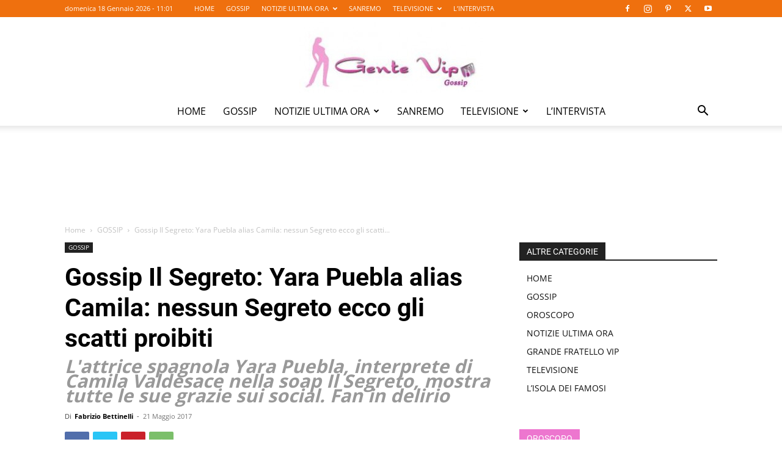

--- FILE ---
content_type: text/html; charset=UTF-8
request_url: https://gentevip.it/gossip/gossip-il-segreto-yara-puebla-alias-camila-nessun-segreto-gli-scatti-proibiti-gossip/202900/
body_size: 20355
content:
<!doctype html >
<!--[if IE 8]>    <html class="ie8" lang="en"> <![endif]-->
<!--[if IE 9]>    <html class="ie9" lang="en"> <![endif]-->
<!--[if gt IE 8]><!--> <html lang="it-IT" prefix="og: https://ogp.me/ns#"> <!--<![endif]-->
<head>
    <title>Gli scatti proibiti di Yara Puebla alias Camila: nessun Segreto</title>
    <meta charset="UTF-8" />
    <meta name="viewport" content="width=device-width, initial-scale=1.0">
    <link rel="pingback" href="https://gentevip.it/xmlrpc.php" />
    	
	<link rel="icon" type="image/png" href="https://gentevip.it/wp-content/uploads/2020/04/favicon-16.png">
<!-- Ottimizzazione per i motori di ricerca di Rank Math - https://rankmath.com/ -->
<meta name="description" content="Gossip rosa: Yara Puebla alias Camila Valdesace de Il Segreto, si mostra via social in una veste inedita più disinibita. Gli scatti proibiti mandano in tilt"/>
<meta name="robots" content="follow, index, max-snippet:-1, max-video-preview:-1, max-image-preview:large"/>
<link rel="canonical" href="https://gentevip.it/gossip/gossip-il-segreto-yara-puebla-alias-camila-nessun-segreto-gli-scatti-proibiti-gossip/202900/" />
<meta property="og:locale" content="it_IT" />
<meta property="og:type" content="article" />
<meta property="og:title" content="Gossip Il Segreto: Yara Puebla alias Camila: nessun Segreto ecco gli scatti hot" />
<meta property="og:description" content="Gossip rosa: Yara Puebla alias Camila Valdesace de Il Segreto, si mostra via social in una veste inedita più disinibita. Gli scatti proibiti mandano in tilt" />
<meta property="og:url" content="https://gentevip.it/gossip/gossip-il-segreto-yara-puebla-alias-camila-nessun-segreto-gli-scatti-proibiti-gossip/202900/" />
<meta property="og:site_name" content="Gente Vip News" />
<meta property="article:publisher" content="https://www.facebook.com/gentevipgossipnews/" />
<meta property="article:author" content="https://www.facebook.com/fabrizio.bettinelli.507027" />
<meta property="article:tag" content="GOSSIP NEWS" />
<meta property="article:tag" content="Il Segreto" />
<meta property="article:tag" content="TELEVISIONE" />
<meta property="article:tag" content="Yara Puebla" />
<meta property="article:section" content="GOSSIP" />
<meta property="og:updated_time" content="2020-04-30T12:48:12+02:00" />
<meta property="og:image" content="https://gentevip.it/wp-content/uploads/2017/05/camila-ed-elias.jpg" />
<meta property="og:image:secure_url" content="https://gentevip.it/wp-content/uploads/2017/05/camila-ed-elias.jpg" />
<meta property="og:image:width" content="636" />
<meta property="og:image:height" content="360" />
<meta property="og:image:alt" content="Yara Puebla, Camila, Il Segreto, Gossip, Gossip Rosa, vita privata, Camila Valdesace," />
<meta property="og:image:type" content="image/jpeg" />
<meta property="article:published_time" content="2017-05-21T10:45:23+02:00" />
<meta property="article:modified_time" content="2020-04-30T12:48:12+02:00" />
<meta name="twitter:card" content="summary_large_image" />
<meta name="twitter:title" content="Gossip Il Segreto: Yara Puebla alias Camila: nessun Segreto ecco gli scatti hot" />
<meta name="twitter:description" content="Gossip rosa: Yara Puebla alias Camila Valdesace de Il Segreto, si mostra via social in una veste inedita più disinibita. Gli scatti proibiti mandano in tilt" />
<meta name="twitter:site" content="@GenteVipNews" />
<meta name="twitter:creator" content="@GenteVipNews" />
<meta name="twitter:image" content="https://gentevip.it/wp-content/uploads/2017/05/camila-ed-elias.jpg" />
<meta name="twitter:label1" content="Scritto da" />
<meta name="twitter:data1" content="Fabrizio Bettinelli" />
<meta name="twitter:label2" content="Tempo di lettura" />
<meta name="twitter:data2" content="1 minuto" />
<script type="application/ld+json" class="rank-math-schema">{"@context":"https://schema.org","@graph":[{"@type":["Person","Organization"],"@id":"https://gentevip.it/#person","name":"Gente Vip News","sameAs":["https://www.facebook.com/gentevipgossipnews/","https://twitter.com/GenteVipNews"]},{"@type":"WebSite","@id":"https://gentevip.it/#website","url":"https://gentevip.it","name":"Gente Vip News","publisher":{"@id":"https://gentevip.it/#person"},"inLanguage":"it-IT"},{"@type":"ImageObject","@id":"https://gentevip.it/wp-content/uploads/2017/05/camila-ed-elias.jpg","url":"https://gentevip.it/wp-content/uploads/2017/05/camila-ed-elias.jpg","width":"636","height":"360","caption":"Yara Puebla, Camila, Il Segreto, Gossip, Gossip Rosa, vita privata, Camila Valdesace,","inLanguage":"it-IT"},{"@type":"BreadcrumbList","@id":"https://gentevip.it/gossip/gossip-il-segreto-yara-puebla-alias-camila-nessun-segreto-gli-scatti-proibiti-gossip/202900/#breadcrumb","itemListElement":[{"@type":"ListItem","position":"1","item":{"@id":"https://gentevip.it","name":"Home"}},{"@type":"ListItem","position":"2","item":{"@id":"https://gentevip.it/gossip/","name":"GOSSIP \u00bb"}},{"@type":"ListItem","position":"3","item":{"@id":"https://gentevip.it/gossip/gossip-il-segreto-yara-puebla-alias-camila-nessun-segreto-gli-scatti-proibiti-gossip/202900/","name":"Gossip Il Segreto: Yara Puebla alias Camila: nessun Segreto ecco gli scatti proibiti"}}]},{"@type":"WebPage","@id":"https://gentevip.it/gossip/gossip-il-segreto-yara-puebla-alias-camila-nessun-segreto-gli-scatti-proibiti-gossip/202900/#webpage","url":"https://gentevip.it/gossip/gossip-il-segreto-yara-puebla-alias-camila-nessun-segreto-gli-scatti-proibiti-gossip/202900/","name":"Gli scatti proibiti di Yara Puebla alias Camila: nessun Segreto","datePublished":"2017-05-21T10:45:23+02:00","dateModified":"2020-04-30T12:48:12+02:00","isPartOf":{"@id":"https://gentevip.it/#website"},"primaryImageOfPage":{"@id":"https://gentevip.it/wp-content/uploads/2017/05/camila-ed-elias.jpg"},"inLanguage":"it-IT","breadcrumb":{"@id":"https://gentevip.it/gossip/gossip-il-segreto-yara-puebla-alias-camila-nessun-segreto-gli-scatti-proibiti-gossip/202900/#breadcrumb"}},{"@type":"Person","@id":"https://gentevip.it/author/fabrizio/","name":"Fabrizio Bettinelli","url":"https://gentevip.it/author/fabrizio/","image":{"@type":"ImageObject","@id":"https://secure.gravatar.com/avatar/2fe9e29d633e5a2bdfa241d001a2ab20d9567170bf079e313aa8592fe9555d8f?s=96&amp;d=mm&amp;r=g","url":"https://secure.gravatar.com/avatar/2fe9e29d633e5a2bdfa241d001a2ab20d9567170bf079e313aa8592fe9555d8f?s=96&amp;d=mm&amp;r=g","caption":"Fabrizio Bettinelli","inLanguage":"it-IT"},"sameAs":["https://www.facebook.com/fabrizio.bettinelli.507027"]},{"@type":"BlogPosting","headline":"Gli scatti proibiti di Yara Puebla alias Camila: nessun Segreto","keywords":"Yara Puebla","datePublished":"2017-05-21T10:45:23+02:00","dateModified":"2020-04-30T12:48:12+02:00","articleSection":"GOSSIP","author":{"@id":"https://gentevip.it/author/fabrizio/","name":"Fabrizio Bettinelli"},"publisher":{"@id":"https://gentevip.it/#person"},"description":"Gossip rosa: Yara Puebla alias Camila Valdesace de Il Segreto, si mostra via social in una veste inedita pi\u00f9 disinibita. Gli scatti proibiti mandano in tilt","name":"Gli scatti proibiti di Yara Puebla alias Camila: nessun Segreto","@id":"https://gentevip.it/gossip/gossip-il-segreto-yara-puebla-alias-camila-nessun-segreto-gli-scatti-proibiti-gossip/202900/#richSnippet","isPartOf":{"@id":"https://gentevip.it/gossip/gossip-il-segreto-yara-puebla-alias-camila-nessun-segreto-gli-scatti-proibiti-gossip/202900/#webpage"},"image":{"@id":"https://gentevip.it/wp-content/uploads/2017/05/camila-ed-elias.jpg"},"inLanguage":"it-IT","mainEntityOfPage":{"@id":"https://gentevip.it/gossip/gossip-il-segreto-yara-puebla-alias-camila-nessun-segreto-gli-scatti-proibiti-gossip/202900/#webpage"}}]}</script>
<!-- /Rank Math WordPress SEO plugin -->

<link rel='dns-prefetch' href='//fonts.googleapis.com' />
<link rel="alternate" type="application/rss+xml" title="Gente Vip News &raquo; Feed" href="https://gentevip.it/feed/" />
<link rel="alternate" type="application/rss+xml" title="Gente Vip News &raquo; Feed dei commenti" href="https://gentevip.it/comments/feed/" />
<link rel="alternate" type="application/rss+xml" title="Gente Vip News &raquo; Gossip Il Segreto: Yara Puebla alias Camila: nessun Segreto ecco gli scatti proibiti Feed dei commenti" href="https://gentevip.it/gossip/gossip-il-segreto-yara-puebla-alias-camila-nessun-segreto-gli-scatti-proibiti-gossip/202900/feed/" />
<script type="text/javascript">
/* <![CDATA[ */
window._wpemojiSettings = {"baseUrl":"https:\/\/s.w.org\/images\/core\/emoji\/16.0.1\/72x72\/","ext":".png","svgUrl":"https:\/\/s.w.org\/images\/core\/emoji\/16.0.1\/svg\/","svgExt":".svg","source":{"concatemoji":"https:\/\/gentevip.it\/wp-includes\/js\/wp-emoji-release.min.js?ver=6.8.3"}};
/*! This file is auto-generated */
!function(s,n){var o,i,e;function c(e){try{var t={supportTests:e,timestamp:(new Date).valueOf()};sessionStorage.setItem(o,JSON.stringify(t))}catch(e){}}function p(e,t,n){e.clearRect(0,0,e.canvas.width,e.canvas.height),e.fillText(t,0,0);var t=new Uint32Array(e.getImageData(0,0,e.canvas.width,e.canvas.height).data),a=(e.clearRect(0,0,e.canvas.width,e.canvas.height),e.fillText(n,0,0),new Uint32Array(e.getImageData(0,0,e.canvas.width,e.canvas.height).data));return t.every(function(e,t){return e===a[t]})}function u(e,t){e.clearRect(0,0,e.canvas.width,e.canvas.height),e.fillText(t,0,0);for(var n=e.getImageData(16,16,1,1),a=0;a<n.data.length;a++)if(0!==n.data[a])return!1;return!0}function f(e,t,n,a){switch(t){case"flag":return n(e,"\ud83c\udff3\ufe0f\u200d\u26a7\ufe0f","\ud83c\udff3\ufe0f\u200b\u26a7\ufe0f")?!1:!n(e,"\ud83c\udde8\ud83c\uddf6","\ud83c\udde8\u200b\ud83c\uddf6")&&!n(e,"\ud83c\udff4\udb40\udc67\udb40\udc62\udb40\udc65\udb40\udc6e\udb40\udc67\udb40\udc7f","\ud83c\udff4\u200b\udb40\udc67\u200b\udb40\udc62\u200b\udb40\udc65\u200b\udb40\udc6e\u200b\udb40\udc67\u200b\udb40\udc7f");case"emoji":return!a(e,"\ud83e\udedf")}return!1}function g(e,t,n,a){var r="undefined"!=typeof WorkerGlobalScope&&self instanceof WorkerGlobalScope?new OffscreenCanvas(300,150):s.createElement("canvas"),o=r.getContext("2d",{willReadFrequently:!0}),i=(o.textBaseline="top",o.font="600 32px Arial",{});return e.forEach(function(e){i[e]=t(o,e,n,a)}),i}function t(e){var t=s.createElement("script");t.src=e,t.defer=!0,s.head.appendChild(t)}"undefined"!=typeof Promise&&(o="wpEmojiSettingsSupports",i=["flag","emoji"],n.supports={everything:!0,everythingExceptFlag:!0},e=new Promise(function(e){s.addEventListener("DOMContentLoaded",e,{once:!0})}),new Promise(function(t){var n=function(){try{var e=JSON.parse(sessionStorage.getItem(o));if("object"==typeof e&&"number"==typeof e.timestamp&&(new Date).valueOf()<e.timestamp+604800&&"object"==typeof e.supportTests)return e.supportTests}catch(e){}return null}();if(!n){if("undefined"!=typeof Worker&&"undefined"!=typeof OffscreenCanvas&&"undefined"!=typeof URL&&URL.createObjectURL&&"undefined"!=typeof Blob)try{var e="postMessage("+g.toString()+"("+[JSON.stringify(i),f.toString(),p.toString(),u.toString()].join(",")+"));",a=new Blob([e],{type:"text/javascript"}),r=new Worker(URL.createObjectURL(a),{name:"wpTestEmojiSupports"});return void(r.onmessage=function(e){c(n=e.data),r.terminate(),t(n)})}catch(e){}c(n=g(i,f,p,u))}t(n)}).then(function(e){for(var t in e)n.supports[t]=e[t],n.supports.everything=n.supports.everything&&n.supports[t],"flag"!==t&&(n.supports.everythingExceptFlag=n.supports.everythingExceptFlag&&n.supports[t]);n.supports.everythingExceptFlag=n.supports.everythingExceptFlag&&!n.supports.flag,n.DOMReady=!1,n.readyCallback=function(){n.DOMReady=!0}}).then(function(){return e}).then(function(){var e;n.supports.everything||(n.readyCallback(),(e=n.source||{}).concatemoji?t(e.concatemoji):e.wpemoji&&e.twemoji&&(t(e.twemoji),t(e.wpemoji)))}))}((window,document),window._wpemojiSettings);
/* ]]> */
</script>
<link data-optimized="2" rel="stylesheet" href="https://gentevip.it/wp-content/litespeed/css/b6eeb2282a79696a5586966eddc518ee.css?ver=bae95" />













<script type="text/javascript" src="https://gentevip.it/wp-includes/js/jquery/jquery.min.js?ver=3.7.1" id="jquery-core-js"></script>
<script type="text/javascript" src="https://gentevip.it/wp-includes/js/jquery/jquery-migrate.min.js?ver=3.4.1" id="jquery-migrate-js"></script>
<link rel="https://api.w.org/" href="https://gentevip.it/wp-json/" /><link rel="alternate" title="JSON" type="application/json" href="https://gentevip.it/wp-json/wp/v2/posts/202900" /><link rel="EditURI" type="application/rsd+xml" title="RSD" href="https://gentevip.it/xmlrpc.php?rsd" />
<meta name="generator" content="WordPress 6.8.3" />
<link rel='shortlink' href='https://gentevip.it/?p=202900' />
<link rel="alternate" title="oEmbed (JSON)" type="application/json+oembed" href="https://gentevip.it/wp-json/oembed/1.0/embed?url=https%3A%2F%2Fgentevip.it%2Fgossip%2Fgossip-il-segreto-yara-puebla-alias-camila-nessun-segreto-gli-scatti-proibiti-gossip%2F202900%2F" />
<link rel="alternate" title="oEmbed (XML)" type="text/xml+oembed" href="https://gentevip.it/wp-json/oembed/1.0/embed?url=https%3A%2F%2Fgentevip.it%2Fgossip%2Fgossip-il-segreto-yara-puebla-alias-camila-nessun-segreto-gli-scatti-proibiti-gossip%2F202900%2F&#038;format=xml" />
    <script>
        window.tdb_global_vars = {"wpRestUrl":"https:\/\/gentevip.it\/wp-json\/","permalinkStructure":"\/%category%\/%postname%\/%post_id%\/"};
        window.tdb_p_autoload_vars = {"isAjax":false,"isAdminBarShowing":false,"autoloadScrollPercent":50,"postAutoloadStatus":"off","origPostEditUrl":null};
    </script>
    
    
	

<!-- JS generated by theme -->

<script>
    
    

	    var tdBlocksArray = []; //here we store all the items for the current page

	    // td_block class - each ajax block uses a object of this class for requests
	    function tdBlock() {
		    this.id = '';
		    this.block_type = 1; //block type id (1-234 etc)
		    this.atts = '';
		    this.td_column_number = '';
		    this.td_current_page = 1; //
		    this.post_count = 0; //from wp
		    this.found_posts = 0; //from wp
		    this.max_num_pages = 0; //from wp
		    this.td_filter_value = ''; //current live filter value
		    this.is_ajax_running = false;
		    this.td_user_action = ''; // load more or infinite loader (used by the animation)
		    this.header_color = '';
		    this.ajax_pagination_infinite_stop = ''; //show load more at page x
	    }

        // td_js_generator - mini detector
        ( function () {
            var htmlTag = document.getElementsByTagName("html")[0];

	        if ( navigator.userAgent.indexOf("MSIE 10.0") > -1 ) {
                htmlTag.className += ' ie10';
            }

            if ( !!navigator.userAgent.match(/Trident.*rv\:11\./) ) {
                htmlTag.className += ' ie11';
            }

	        if ( navigator.userAgent.indexOf("Edge") > -1 ) {
                htmlTag.className += ' ieEdge';
            }

            if ( /(iPad|iPhone|iPod)/g.test(navigator.userAgent) ) {
                htmlTag.className += ' td-md-is-ios';
            }

            var user_agent = navigator.userAgent.toLowerCase();
            if ( user_agent.indexOf("android") > -1 ) {
                htmlTag.className += ' td-md-is-android';
            }

            if ( -1 !== navigator.userAgent.indexOf('Mac OS X')  ) {
                htmlTag.className += ' td-md-is-os-x';
            }

            if ( /chrom(e|ium)/.test(navigator.userAgent.toLowerCase()) ) {
               htmlTag.className += ' td-md-is-chrome';
            }

            if ( -1 !== navigator.userAgent.indexOf('Firefox') ) {
                htmlTag.className += ' td-md-is-firefox';
            }

            if ( -1 !== navigator.userAgent.indexOf('Safari') && -1 === navigator.userAgent.indexOf('Chrome') ) {
                htmlTag.className += ' td-md-is-safari';
            }

            if( -1 !== navigator.userAgent.indexOf('IEMobile') ){
                htmlTag.className += ' td-md-is-iemobile';
            }

        })();

        var tdLocalCache = {};

        ( function () {
            "use strict";

            tdLocalCache = {
                data: {},
                remove: function (resource_id) {
                    delete tdLocalCache.data[resource_id];
                },
                exist: function (resource_id) {
                    return tdLocalCache.data.hasOwnProperty(resource_id) && tdLocalCache.data[resource_id] !== null;
                },
                get: function (resource_id) {
                    return tdLocalCache.data[resource_id];
                },
                set: function (resource_id, cachedData) {
                    tdLocalCache.remove(resource_id);
                    tdLocalCache.data[resource_id] = cachedData;
                }
            };
        })();

    
    
var td_viewport_interval_list=[{"limitBottom":767,"sidebarWidth":228},{"limitBottom":1018,"sidebarWidth":300},{"limitBottom":1140,"sidebarWidth":324}];
var td_animation_stack_effect="type0";
var tds_animation_stack=true;
var td_animation_stack_specific_selectors=".entry-thumb, img, .td-lazy-img";
var td_animation_stack_general_selectors=".td-animation-stack img, .td-animation-stack .entry-thumb, .post img, .td-animation-stack .td-lazy-img";
var tdc_is_installed="yes";
var td_ajax_url="https:\/\/gentevip.it\/wp-admin\/admin-ajax.php?td_theme_name=Newspaper&v=12.6.5";
var td_get_template_directory_uri="https:\/\/gentevip.it\/wp-content\/plugins\/td-composer\/legacy\/common";
var tds_snap_menu="snap";
var tds_logo_on_sticky="";
var tds_header_style="10";
var td_please_wait="Per favore attendi...";
var td_email_user_pass_incorrect="Utente o password errata!";
var td_email_user_incorrect="Email o Username errati!";
var td_email_incorrect="Email non corretta!";
var td_user_incorrect="Username incorrect!";
var td_email_user_empty="Email or username empty!";
var td_pass_empty="Pass empty!";
var td_pass_pattern_incorrect="Invalid Pass Pattern!";
var td_retype_pass_incorrect="Retyped Pass incorrect!";
var tds_more_articles_on_post_enable="";
var tds_more_articles_on_post_time_to_wait="";
var tds_more_articles_on_post_pages_distance_from_top=0;
var tds_captcha="";
var tds_theme_color_site_wide="#ef700e";
var tds_smart_sidebar="enabled";
var tdThemeName="Newspaper";
var tdThemeNameWl="Newspaper";
var td_magnific_popup_translation_tPrev="Precedente (Freccia Sinistra)";
var td_magnific_popup_translation_tNext="Successivo (tasto freccia destra)";
var td_magnific_popup_translation_tCounter="%curr% di %total%";
var td_magnific_popup_translation_ajax_tError="Il contenuto di %url% non pu\u00f2 essere caricato.";
var td_magnific_popup_translation_image_tError="L'immagine #%curr% non pu\u00f2 essere caricata";
var tdBlockNonce="1e6ad6412d";
var tdMobileMenu="enabled";
var tdMobileSearch="enabled";
var tdsDateFormat="l j F Y - h:m";
var tdDateNamesI18n={"month_names":["Gennaio","Febbraio","Marzo","Aprile","Maggio","Giugno","Luglio","Agosto","Settembre","Ottobre","Novembre","Dicembre"],"month_names_short":["Gen","Feb","Mar","Apr","Mag","Giu","Lug","Ago","Set","Ott","Nov","Dic"],"day_names":["domenica","luned\u00ec","marted\u00ec","mercoled\u00ec","gioved\u00ec","venerd\u00ec","sabato"],"day_names_short":["Dom","Lun","Mar","Mer","Gio","Ven","Sab"]};
var tdb_modal_confirm="Save";
var tdb_modal_cancel="Cancel";
var tdb_modal_confirm_alt="Yes";
var tdb_modal_cancel_alt="No";
var td_ad_background_click_link="";
var td_ad_background_click_target="_blank";
</script>


<!-- Header style compiled by theme -->



<meta name="google-adsense-account" content="ca-pub-6896033505166849">

<!-- Google tag (gtag.js) -->
<script async src="https://www.googletagmanager.com/gtag/js?id=G-0TFPNL8LQ0"></script>
<script>
  window.dataLayer = window.dataLayer || [];
  function gtag(){dataLayer.push(arguments);}
  gtag('js', new Date());

  gtag('config', 'G-0TFPNL8LQ0');
</script>



<script type="application/ld+json">
    {
        "@context": "https://schema.org",
        "@type": "BreadcrumbList",
        "itemListElement": [
            {
                "@type": "ListItem",
                "position": 1,
                "item": {
                    "@type": "WebSite",
                    "@id": "https://gentevip.it/",
                    "name": "Home"
                }
            },
            {
                "@type": "ListItem",
                "position": 2,
                    "item": {
                    "@type": "WebPage",
                    "@id": "https://gentevip.it/gossip/",
                    "name": "GOSSIP"
                }
            }
            ,{
                "@type": "ListItem",
                "position": 3,
                    "item": {
                    "@type": "WebPage",
                    "@id": "https://gentevip.it/gossip/gossip-il-segreto-yara-puebla-alias-camila-nessun-segreto-gli-scatti-proibiti-gossip/202900/",
                    "name": "Gossip Il Segreto: Yara Puebla alias Camila: nessun Segreto ecco gli scatti..."                                
                }
            }    
        ]
    }
</script>

<!-- Button style compiled by theme -->



	<style id="tdw-css-placeholder"></style></head>

<body class="wp-singular post-template-default single single-post postid-202900 single-format-standard wp-theme-Newspaper wp-child-theme-Newspaper-child td-standard-pack gossip-il-segreto-yara-puebla-alias-camila-nessun-segreto-gli-scatti-proibiti-gossip global-block-template-1 td-fashion td-animation-stack-type0 td-full-layout" itemscope="itemscope" itemtype="https://schema.org/WebPage">

<div class="td-scroll-up td-hide-scroll-up-on-mob" data-style="style1"><i class="td-icon-menu-up"></i></div>
    <div class="td-menu-background" style="visibility:hidden"></div>
<div id="td-mobile-nav" style="visibility:hidden">
    <div class="td-mobile-container">
        <!-- mobile menu top section -->
        <div class="td-menu-socials-wrap">
            <!-- socials -->
            <div class="td-menu-socials">
                
        <span class="td-social-icon-wrap">
            <a target="_blank" href="https://www.facebook.com/gentevipgossipnews/" title="Facebook">
                <i class="td-icon-font td-icon-facebook"></i>
                <span style="display: none">Facebook</span>
            </a>
        </span>
        <span class="td-social-icon-wrap">
            <a target="_blank" href="https://www.instagram.com/gentevipgossipnews/" title="Instagram">
                <i class="td-icon-font td-icon-instagram"></i>
                <span style="display: none">Instagram</span>
            </a>
        </span>
        <span class="td-social-icon-wrap">
            <a target="_blank" href="https://www.pinterest.it/gentevipgossip/gentevipit-gente-vip-gossip-news/" title="Pinterest">
                <i class="td-icon-font td-icon-pinterest"></i>
                <span style="display: none">Pinterest</span>
            </a>
        </span>
        <span class="td-social-icon-wrap">
            <a target="_blank" href="https://twitter.com/gentevipnews" title="Twitter">
                <i class="td-icon-font td-icon-twitter"></i>
                <span style="display: none">Twitter</span>
            </a>
        </span>
        <span class="td-social-icon-wrap">
            <a target="_blank" href="https://www.youtube.com/user/SuperAnnamaria66" title="Youtube">
                <i class="td-icon-font td-icon-youtube"></i>
                <span style="display: none">Youtube</span>
            </a>
        </span>            </div>
            <!-- close button -->
            <div class="td-mobile-close">
                <span><i class="td-icon-close-mobile"></i></span>
            </div>
        </div>

        <!-- login section -->
        
        <!-- menu section -->
        <div class="td-mobile-content">
            <div class="menu-home-container"><ul id="menu-home" class="td-mobile-main-menu"><li id="menu-item-39777" class="menu-item menu-item-type-custom menu-item-object-custom menu-item-home menu-item-first menu-item-39777"><a title="Gentevip.it" href="https://gentevip.it">HOME</a></li>
<li id="menu-item-34330" class="menu-item menu-item-type-taxonomy menu-item-object-category current-post-ancestor current-menu-parent current-post-parent menu-item-34330"><a title="News" href="https://gentevip.it/gossip/">GOSSIP</a></li>
<li id="menu-item-152835" class="menu-item menu-item-type-taxonomy menu-item-object-category menu-item-has-children menu-item-152835"><a title="Notizie dell&#8217;ultima ora" href="https://gentevip.it/notizie-ultima-ora/">NOTIZIE ULTIMA ORA<i class="td-icon-menu-right td-element-after"></i></a>
<ul class="sub-menu">
	<li id="menu-item-144583" class="menu-item menu-item-type-taxonomy menu-item-object-category menu-item-144583"><a title="News Teatro" href="https://gentevip.it/notizie-ultima-ora/teatro/">TEATRO</a></li>
	<li id="menu-item-144581" class="menu-item menu-item-type-taxonomy menu-item-object-category menu-item-144581"><a title="News Cinema" href="https://gentevip.it/notizie-ultima-ora/cinema/">CINEMA</a></li>
	<li id="menu-item-144999" class="menu-item menu-item-type-taxonomy menu-item-object-category menu-item-144999"><a title="News Musica" href="https://gentevip.it/notizie-ultima-ora/musica/">MUSICA</a></li>
	<li id="menu-item-168548" class="menu-item menu-item-type-taxonomy menu-item-object-category menu-item-168548"><a title="L&#8217;oroscopo" href="https://gentevip.it/oroscopo/">OROSCOPO</a></li>
</ul>
</li>
<li id="menu-item-159363" class="menu-item menu-item-type-taxonomy menu-item-object-category menu-item-159363"><a title="Sanremo News" href="https://gentevip.it/tv-gossip/sanremo/">SANREMO</a></li>
<li id="menu-item-144580" class="menu-item menu-item-type-taxonomy menu-item-object-category menu-item-has-children menu-item-144580"><a title="Programmi Televisivi" href="https://gentevip.it/tv-gossip/">TELEVISIONE<i class="td-icon-menu-right td-element-after"></i></a>
<ul class="sub-menu">
	<li id="menu-item-164574" class="menu-item menu-item-type-taxonomy menu-item-object-category menu-item-164574"><a title="Notizie su Gf VIP" href="https://gentevip.it/tv-gossip/grande-fratello-vip/">GRANDE FRATELLO VIP</a></li>
	<li id="menu-item-144579" class="menu-item menu-item-type-taxonomy menu-item-object-category menu-item-144579"><a title="Notizie su Isola dei Famosi" href="https://gentevip.it/tv-gossip/isola-dei-famosi/">L&#8217;ISOLA DEI FAMOSI</a></li>
</ul>
</li>
<li id="menu-item-222090" class="menu-item menu-item-type-taxonomy menu-item-object-category menu-item-222090"><a title="Interviste ai personaggi famosi " href="https://gentevip.it/notizie-ultima-ora/intervista/">L&#8217;INTERVISTA</a></li>
</ul></div>        </div>
    </div>

    <!-- register/login section -->
    </div><div class="td-search-background" style="visibility:hidden"></div>
<div class="td-search-wrap-mob" style="visibility:hidden">
	<div class="td-drop-down-search">
		<form method="get" class="td-search-form" action="https://gentevip.it/">
			<!-- close button -->
			<div class="td-search-close">
				<span><i class="td-icon-close-mobile"></i></span>
			</div>
			<div role="search" class="td-search-input">
				<span>Cerca</span>
				<input id="td-header-search-mob" type="text" value="" name="s" autocomplete="off" />
			</div>
		</form>
		<div id="td-aj-search-mob" class="td-ajax-search-flex"></div>
	</div>
</div>

    <div id="td-outer-wrap" class="td-theme-wrap">
    
        
            <div class="tdc-header-wrap ">

            <!--
Header style 10
-->

<div class="td-header-wrap td-header-style-10 ">
    
            <div class="td-header-top-menu-full td-container-wrap ">
            <div class="td-container td-header-row td-header-top-menu">
                
    <div class="top-bar-style-1">
        
<div class="td-header-sp-top-menu">


	        <div class="td_data_time">
            <div style="visibility:hidden;">

                domenica 18 Gennaio 2026 - 12:01
            </div>
        </div>
    <div class="menu-top-container"><ul id="menu-home-1" class="top-header-menu"><li class="menu-item menu-item-type-custom menu-item-object-custom menu-item-home menu-item-first td-menu-item td-normal-menu menu-item-39777"><a href="https://gentevip.it" title="Gentevip.it">HOME</a></li>
<li class="menu-item menu-item-type-taxonomy menu-item-object-category current-post-ancestor current-menu-parent current-post-parent td-menu-item td-normal-menu menu-item-34330"><a href="https://gentevip.it/gossip/" title="News">GOSSIP</a></li>
<li class="menu-item menu-item-type-taxonomy menu-item-object-category menu-item-has-children td-menu-item td-normal-menu menu-item-152835"><a href="https://gentevip.it/notizie-ultima-ora/" title="Notizie dell&#8217;ultima ora">NOTIZIE ULTIMA ORA</a>
<ul class="sub-menu">
	<li class="menu-item menu-item-type-taxonomy menu-item-object-category td-menu-item td-normal-menu menu-item-144583"><a href="https://gentevip.it/notizie-ultima-ora/teatro/" title="News Teatro">TEATRO</a></li>
	<li class="menu-item menu-item-type-taxonomy menu-item-object-category td-menu-item td-normal-menu menu-item-144581"><a href="https://gentevip.it/notizie-ultima-ora/cinema/" title="News Cinema">CINEMA</a></li>
	<li class="menu-item menu-item-type-taxonomy menu-item-object-category td-menu-item td-normal-menu menu-item-144999"><a href="https://gentevip.it/notizie-ultima-ora/musica/" title="News Musica">MUSICA</a></li>
	<li class="menu-item menu-item-type-taxonomy menu-item-object-category td-menu-item td-normal-menu menu-item-168548"><a href="https://gentevip.it/oroscopo/" title="L&#8217;oroscopo">OROSCOPO</a></li>
</ul>
</li>
<li class="menu-item menu-item-type-taxonomy menu-item-object-category td-menu-item td-normal-menu menu-item-159363"><a href="https://gentevip.it/tv-gossip/sanremo/" title="Sanremo News">SANREMO</a></li>
<li class="menu-item menu-item-type-taxonomy menu-item-object-category menu-item-has-children td-menu-item td-normal-menu menu-item-144580"><a href="https://gentevip.it/tv-gossip/" title="Programmi Televisivi">TELEVISIONE</a>
<ul class="sub-menu">
	<li class="menu-item menu-item-type-taxonomy menu-item-object-category td-menu-item td-normal-menu menu-item-164574"><a href="https://gentevip.it/tv-gossip/grande-fratello-vip/" title="Notizie su Gf VIP">GRANDE FRATELLO VIP</a></li>
	<li class="menu-item menu-item-type-taxonomy menu-item-object-category td-menu-item td-normal-menu menu-item-144579"><a href="https://gentevip.it/tv-gossip/isola-dei-famosi/" title="Notizie su Isola dei Famosi">L&#8217;ISOLA DEI FAMOSI</a></li>
</ul>
</li>
<li class="menu-item menu-item-type-taxonomy menu-item-object-category td-menu-item td-normal-menu menu-item-222090"><a href="https://gentevip.it/notizie-ultima-ora/intervista/" title="Interviste ai personaggi famosi ">L&#8217;INTERVISTA</a></li>
</ul></div></div>
        <div class="td-header-sp-top-widget">
    
    
        
        <span class="td-social-icon-wrap">
            <a target="_blank" href="https://www.facebook.com/gentevipgossipnews/" title="Facebook">
                <i class="td-icon-font td-icon-facebook"></i>
                <span style="display: none">Facebook</span>
            </a>
        </span>
        <span class="td-social-icon-wrap">
            <a target="_blank" href="https://www.instagram.com/gentevipgossipnews/" title="Instagram">
                <i class="td-icon-font td-icon-instagram"></i>
                <span style="display: none">Instagram</span>
            </a>
        </span>
        <span class="td-social-icon-wrap">
            <a target="_blank" href="https://www.pinterest.it/gentevipgossip/gentevipit-gente-vip-gossip-news/" title="Pinterest">
                <i class="td-icon-font td-icon-pinterest"></i>
                <span style="display: none">Pinterest</span>
            </a>
        </span>
        <span class="td-social-icon-wrap">
            <a target="_blank" href="https://twitter.com/gentevipnews" title="Twitter">
                <i class="td-icon-font td-icon-twitter"></i>
                <span style="display: none">Twitter</span>
            </a>
        </span>
        <span class="td-social-icon-wrap">
            <a target="_blank" href="https://www.youtube.com/user/SuperAnnamaria66" title="Youtube">
                <i class="td-icon-font td-icon-youtube"></i>
                <span style="display: none">Youtube</span>
            </a>
        </span>    </div>

    </div>

<!-- LOGIN MODAL -->

                <div id="login-form" class="white-popup-block mfp-hide mfp-with-anim td-login-modal-wrap">
                    <div class="td-login-wrap">
                        <a href="#" aria-label="Back" class="td-back-button"><i class="td-icon-modal-back"></i></a>
                        <div id="td-login-div" class="td-login-form-div td-display-block">
                            <div class="td-login-panel-title">Registrati</div>
                            <div class="td-login-panel-descr">Benvenuto! Accedi al tuo account</div>
                            <div class="td_display_err"></div>
                            <form id="loginForm" action="#" method="post">
                                <div class="td-login-inputs"><input class="td-login-input" autocomplete="username" type="text" name="login_email" id="login_email" value="" required><label for="login_email">il tuo username</label></div>
                                <div class="td-login-inputs"><input class="td-login-input" autocomplete="current-password" type="password" name="login_pass" id="login_pass" value="" required><label for="login_pass">la tua password</label></div>
                                <input type="button"  name="login_button" id="login_button" class="wpb_button btn td-login-button" value="Accesso">
                                
                            </form>

                            

                            <div class="td-login-info-text"><a href="#" id="forgot-pass-link">Forgot your password? Get help</a></div>
                            
                            
                            
                            <div class="td-login-info-text"><a class="privacy-policy-link" href="https://gentevip.it/norme-sulla-privacy-di-gentevip-it/">Norme sulla Privacy</a></div>
                        </div>

                        

                         <div id="td-forgot-pass-div" class="td-login-form-div td-display-none">
                            <div class="td-login-panel-title">Recupero della password</div>
                            <div class="td-login-panel-descr">Recupera la tua password</div>
                            <div class="td_display_err"></div>
                            <form id="forgotpassForm" action="#" method="post">
                                <div class="td-login-inputs"><input class="td-login-input" type="text" name="forgot_email" id="forgot_email" value="" required><label for="forgot_email">La tua email</label></div>
                                <input type="button" name="forgot_button" id="forgot_button" class="wpb_button btn td-login-button" value="Invia la mia password">
                            </form>
                            <div class="td-login-info-text">La password verrà inviata via email.</div>
                        </div>
                        
                        
                    </div>
                </div>
                            </div>
        </div>
    
    <div class="td-banner-wrap-full td-logo-wrap-full td-logo-mobile-loaded td-container-wrap ">
        <div class="td-header-sp-logo">
            		<a class="td-main-logo" href="https://gentevip.it/">
			<img class="td-retina-data"  data-retina="https://gentevip.it/wp-content/uploads/2011/11/gentevip-logo5.-jpg-300x116.jpg" src="https://gentevip.it/wp-content/uploads/2011/11/gentevip-logo5.-jpg-300x116.jpg" alt="GenteVip News" title="GenteVip News"  width="" height=""/>
			<span class="td-visual-hidden">Gente Vip News</span>
		</a>
	        </div>
    </div>

	<div class="td-header-menu-wrap-full td-container-wrap ">
        
        <div class="td-header-menu-wrap td-header-gradient ">
			<div class="td-container td-header-row td-header-main-menu">
				<div id="td-header-menu" role="navigation">
        <div id="td-top-mobile-toggle"><a href="#" role="button" aria-label="Menu"><i class="td-icon-font td-icon-mobile"></i></a></div>
        <div class="td-main-menu-logo td-logo-in-header">
        		<a class="td-mobile-logo td-sticky-disable" aria-label="Logo" href="https://gentevip.it/">
			<img class="td-retina-data" data-retina="https://gentevip.it/wp-content/uploads/2016/07/logo_m2.png" src="https://gentevip.it/wp-content/uploads/2016/07/logo_m2.png" alt="GenteVip News" title="GenteVip News"  width="" height=""/>
		</a>
			<a class="td-header-logo td-sticky-disable" aria-label="Logo" href="https://gentevip.it/">
			<img class="td-retina-data" data-retina="https://gentevip.it/wp-content/uploads/2011/11/gentevip-logo5.-jpg-300x116.jpg" src="https://gentevip.it/wp-content/uploads/2011/11/gentevip-logo5.-jpg-300x116.jpg" alt="GenteVip News" title="GenteVip News"  width="" height=""/>
		</a>
	    </div>
    <div class="menu-home-container"><ul id="menu-home-2" class="sf-menu"><li class="menu-item menu-item-type-custom menu-item-object-custom menu-item-home menu-item-first td-menu-item td-normal-menu menu-item-39777"><a title="Gentevip.it" href="https://gentevip.it">HOME</a></li>
<li class="menu-item menu-item-type-taxonomy menu-item-object-category current-post-ancestor current-menu-parent current-post-parent td-menu-item td-normal-menu menu-item-34330"><a title="News" href="https://gentevip.it/gossip/">GOSSIP</a></li>
<li class="menu-item menu-item-type-taxonomy menu-item-object-category menu-item-has-children td-menu-item td-normal-menu menu-item-152835"><a title="Notizie dell&#8217;ultima ora" href="https://gentevip.it/notizie-ultima-ora/">NOTIZIE ULTIMA ORA</a>
<ul class="sub-menu">
	<li class="menu-item menu-item-type-taxonomy menu-item-object-category td-menu-item td-normal-menu menu-item-144583"><a title="News Teatro" href="https://gentevip.it/notizie-ultima-ora/teatro/">TEATRO</a></li>
	<li class="menu-item menu-item-type-taxonomy menu-item-object-category td-menu-item td-normal-menu menu-item-144581"><a title="News Cinema" href="https://gentevip.it/notizie-ultima-ora/cinema/">CINEMA</a></li>
	<li class="menu-item menu-item-type-taxonomy menu-item-object-category td-menu-item td-normal-menu menu-item-144999"><a title="News Musica" href="https://gentevip.it/notizie-ultima-ora/musica/">MUSICA</a></li>
	<li class="menu-item menu-item-type-taxonomy menu-item-object-category td-menu-item td-normal-menu menu-item-168548"><a title="L&#8217;oroscopo" href="https://gentevip.it/oroscopo/">OROSCOPO</a></li>
</ul>
</li>
<li class="menu-item menu-item-type-taxonomy menu-item-object-category td-menu-item td-normal-menu menu-item-159363"><a title="Sanremo News" href="https://gentevip.it/tv-gossip/sanremo/">SANREMO</a></li>
<li class="menu-item menu-item-type-taxonomy menu-item-object-category menu-item-has-children td-menu-item td-normal-menu menu-item-144580"><a title="Programmi Televisivi" href="https://gentevip.it/tv-gossip/">TELEVISIONE</a>
<ul class="sub-menu">
	<li class="menu-item menu-item-type-taxonomy menu-item-object-category td-menu-item td-normal-menu menu-item-164574"><a title="Notizie su Gf VIP" href="https://gentevip.it/tv-gossip/grande-fratello-vip/">GRANDE FRATELLO VIP</a></li>
	<li class="menu-item menu-item-type-taxonomy menu-item-object-category td-menu-item td-normal-menu menu-item-144579"><a title="Notizie su Isola dei Famosi" href="https://gentevip.it/tv-gossip/isola-dei-famosi/">L&#8217;ISOLA DEI FAMOSI</a></li>
</ul>
</li>
<li class="menu-item menu-item-type-taxonomy menu-item-object-category td-menu-item td-normal-menu menu-item-222090"><a title="Interviste ai personaggi famosi " href="https://gentevip.it/notizie-ultima-ora/intervista/">L&#8217;INTERVISTA</a></li>
</ul></div></div>


    <div class="header-search-wrap">
        <div class="td-search-btns-wrap">
            <a id="td-header-search-button" href="#" role="button" aria-label="Search" class="dropdown-toggle " data-toggle="dropdown"><i class="td-icon-search"></i></a>
                            <a id="td-header-search-button-mob" href="#" role="button" aria-label="Search" class="dropdown-toggle " data-toggle="dropdown"><i class="td-icon-search"></i></a>
                    </div>

        <div class="td-drop-down-search" aria-labelledby="td-header-search-button">
            <form method="get" class="td-search-form" action="https://gentevip.it/">
                <div role="search" class="td-head-form-search-wrap">
                    <input id="td-header-search" type="text" value="" name="s" autocomplete="off" /><input class="wpb_button wpb_btn-inverse btn" type="submit" id="td-header-search-top" value="Cerca" />
                </div>
            </form>
            <div id="td-aj-search"></div>
        </div>
    </div>

			</div>
		</div>
	</div>

            <div class="td-banner-wrap-full td-banner-bg td-container-wrap ">
            <div class="td-container-header td-header-row td-header-header">
                <div class="td-header-sp-recs">
                    <div class="td-header-rec-wrap">
    
 <!-- A generated by theme --> 

<script async src="//pagead2.googlesyndication.com/pagead/js/adsbygoogle.js"></script><div class="td-g-rec td-g-rec-id-header td-a-rec-no-translate tdi_1 td_block_template_1 td-a-rec-no-translate">

<style>.tdi_1.td-a-rec{text-align:center}.tdi_1.td-a-rec:not(.td-a-rec-no-translate){transform:translateZ(0)}.tdi_1 .td-element-style{z-index:-1}.tdi_1.td-a-rec-img{text-align:left}.tdi_1.td-a-rec-img img{margin:0 auto 0 0}@media (max-width:767px){.tdi_1.td-a-rec-img{text-align:center}}</style><script type="text/javascript">
var td_screen_width = window.innerWidth;
window.addEventListener("load", function(){            
	            var placeAdEl = document.getElementById("td-ad-placeholder");
			    if ( null !== placeAdEl && td_screen_width >= 1140 ) {
			        
			        /* large monitors */
			        var adEl = document.createElement("ins");
		            placeAdEl.replaceWith(adEl);	
		            adEl.setAttribute("class", "adsbygoogle");
		            adEl.setAttribute("style", "display:inline-block;width:728px;height:90px");	            		                
		            adEl.setAttribute("data-ad-client", "ca-pub-6896033505166849");
		            adEl.setAttribute("data-ad-slot", "1368022218");	            
			        (adsbygoogle = window.adsbygoogle || []).push({});
			    }
			});window.addEventListener("load", function(){            
	            var placeAdEl = document.getElementById("td-ad-placeholder");
			    if ( null !== placeAdEl && td_screen_width >= 1019  && td_screen_width < 1140 ) {
			    
			        /* landscape tablets */
			        var adEl = document.createElement("ins");
		            placeAdEl.replaceWith(adEl);	
		            adEl.setAttribute("class", "adsbygoogle");
		            adEl.setAttribute("style", "display:inline-block;width:468px;height:60px");	            		                
		            adEl.setAttribute("data-ad-client", "ca-pub-6896033505166849");
		            adEl.setAttribute("data-ad-slot", "1368022218");	            
			        (adsbygoogle = window.adsbygoogle || []).push({});
			    }
			});window.addEventListener("load", function(){            
	            var placeAdEl = document.getElementById("td-ad-placeholder");
			    if ( null !== placeAdEl && td_screen_width >= 768  && td_screen_width < 1019 ) {
			    
			        /* portrait tablets */
			        var adEl = document.createElement("ins");
		            placeAdEl.replaceWith(adEl);	
		            adEl.setAttribute("class", "adsbygoogle");
		            adEl.setAttribute("style", "display:inline-block;width:468px;height:60px");	            		                
		            adEl.setAttribute("data-ad-client", "ca-pub-6896033505166849");
		            adEl.setAttribute("data-ad-slot", "1368022218");	            
			        (adsbygoogle = window.adsbygoogle || []).push({});
			    }
			});window.addEventListener("load", function(){            
	            var placeAdEl = document.getElementById("td-ad-placeholder");
			    if ( null !== placeAdEl && td_screen_width < 768 ) {
			    
			        /* Phones */
			        var adEl = document.createElement("ins");
		            placeAdEl.replaceWith(adEl);	
		            adEl.setAttribute("class", "adsbygoogle");
		            adEl.setAttribute("style", "display:inline-block;width:320px;height:50px");	            		                
		            adEl.setAttribute("data-ad-client", "ca-pub-6896033505166849");
		            adEl.setAttribute("data-ad-slot", "1368022218");	            
			        (adsbygoogle = window.adsbygoogle || []).push({});
			    }
			});</script>
<noscript id="td-ad-placeholder"></noscript></div>

 <!-- end A --> 


</div>                </div>
            </div>
        </div>
    
</div>
            </div>

            
    <div class="td-main-content-wrap td-container-wrap">

        <div class="td-container td-post-template-default ">
            <div class="td-crumb-container"><div class="entry-crumbs"><span><a title="" class="entry-crumb" href="https://gentevip.it/">Home</a></span> <i class="td-icon-right td-bread-sep"></i> <span><a title="Vedi tutti gli articoli in GOSSIP" class="entry-crumb" href="https://gentevip.it/gossip/">GOSSIP</a></span> <i class="td-icon-right td-bread-sep td-bred-no-url-last"></i> <span class="td-bred-no-url-last">Gossip Il Segreto: Yara Puebla alias Camila: nessun Segreto ecco gli scatti...</span></div></div>

            <div class="td-pb-row">
                                        <div class="td-pb-span8 td-main-content" role="main">
                            <div class="td-ss-main-content">
                                
    <article id="post-202900" class="post-202900 post type-post status-publish format-standard has-post-thumbnail category-gossip tag-gossip-news tag-il-segreto tag-televisione tag-yara-puebla" itemscope itemtype="https://schema.org/Article">
        <div class="td-post-header">

            <!-- category --><ul class="td-category"><li class="entry-category"><a  href="https://gentevip.it/gossip/">GOSSIP</a></li></ul>
            <header class="td-post-title">
                <h1 class="entry-title">Gossip Il Segreto: Yara Puebla alias Camila: nessun Segreto ecco gli scatti proibiti</h1>
                                    <p class="td-post-sub-title">L'attrice spagnola Yara Puebla, interprete di Camila Valdesace nella soap Il Segreto, mostra tutte le sue grazie sui social. Fan in delirio</p>
                

                <div class="td-module-meta-info">
                    <!-- author --><div class="td-post-author-name"><div class="td-author-by">Di</div> <a href="https://gentevip.it/author/fabrizio/">Fabrizio Bettinelli</a><div class="td-author-line"> - </div> </div>                    <!-- date --><span class="td-post-date"><time class="entry-date updated td-module-date" datetime="2017-05-21T10:45:23+02:00" >21 Maggio 2017</time></span>                    <!-- comments -->                    <!-- views -->                </div>

            </header>

        </div>

        <div class="td-post-sharing-top"><div id="td_social_sharing_article_top" class="td-post-sharing td-ps-bg td-ps-notext td-post-sharing-style1 ">
		

		<div class="td-post-sharing-visible"><a class="td-social-sharing-button td-social-sharing-button-js td-social-network td-social-facebook" href="https://www.facebook.com/sharer.php?u=https%3A%2F%2Fgentevip.it%2Fgossip%2Fgossip-il-segreto-yara-puebla-alias-camila-nessun-segreto-gli-scatti-proibiti-gossip%2F202900%2F" title="Facebook" ><div class="td-social-but-icon"><i class="td-icon-facebook"></i></div><div class="td-social-but-text">Facebook</div></a><a class="td-social-sharing-button td-social-sharing-button-js td-social-network td-social-twitter" href="https://twitter.com/intent/tweet?text=Gossip+Il+Segreto%3A+Yara+Puebla+alias+Camila%3A+nessun+Segreto+ecco+gli+scatti+proibiti&url=https%3A%2F%2Fgentevip.it%2Fgossip%2Fgossip-il-segreto-yara-puebla-alias-camila-nessun-segreto-gli-scatti-proibiti-gossip%2F202900%2F&via=GenteVipNews" title="Twitter" ><div class="td-social-but-icon"><i class="td-icon-twitter"></i></div><div class="td-social-but-text">Twitter</div></a><a class="td-social-sharing-button td-social-sharing-button-js td-social-network td-social-pinterest" href="https://pinterest.com/pin/create/button/?url=https://gentevip.it/gossip/gossip-il-segreto-yara-puebla-alias-camila-nessun-segreto-gli-scatti-proibiti-gossip/202900/&amp;media=https://gentevip.it/wp-content/uploads/2017/05/camila-ed-elias.jpg&description=Gossip+Il+Segreto%3A+Yara+Puebla+alias+Camila%3A+nessun+Segreto+ecco+gli+scatti+proibiti" title="Pinterest" ><div class="td-social-but-icon"><i class="td-icon-pinterest"></i></div><div class="td-social-but-text">Pinterest</div></a><a class="td-social-sharing-button td-social-sharing-button-js td-social-network td-social-whatsapp" href="https://api.whatsapp.com/send?text=Gossip+Il+Segreto%3A+Yara+Puebla+alias+Camila%3A+nessun+Segreto+ecco+gli+scatti+proibiti %0A%0A https://gentevip.it/gossip/gossip-il-segreto-yara-puebla-alias-camila-nessun-segreto-gli-scatti-proibiti-gossip/202900/" title="WhatsApp" ><div class="td-social-but-icon"><i class="td-icon-whatsapp"></i></div><div class="td-social-but-text">WhatsApp</div></a></div><div class="td-social-sharing-hidden"><ul class="td-pulldown-filter-list"></ul><a class="td-social-sharing-button td-social-handler td-social-expand-tabs" href="#" data-block-uid="td_social_sharing_article_top" title="More">
                                    <div class="td-social-but-icon"><i class="td-icon-plus td-social-expand-tabs-icon"></i></div>
                                </a></div></div></div>
        <div class="td-post-content tagdiv-type">
            <!-- image -->
            <!-- content -->
 <!-- A generated by theme --> 

<script async src="//pagead2.googlesyndication.com/pagead/js/adsbygoogle.js"></script><div class="td-g-rec td-g-rec-id-content_top tdi_3 td_block_template_1 ">

<style>.tdi_3.td-a-rec{text-align:center}.tdi_3.td-a-rec:not(.td-a-rec-no-translate){transform:translateZ(0)}.tdi_3 .td-element-style{z-index:-1}.tdi_3.td-a-rec-img{text-align:left}.tdi_3.td-a-rec-img img{margin:0 auto 0 0}@media (max-width:767px){.tdi_3.td-a-rec-img{text-align:center}}</style><script type="text/javascript">
var td_screen_width = window.innerWidth;
window.addEventListener("load", function(){            
	            var placeAdEl = document.getElementById("td-ad-placeholder");
			    if ( null !== placeAdEl && td_screen_width >= 1140 ) {
			        
			        /* large monitors */
			        var adEl = document.createElement("ins");
		            placeAdEl.replaceWith(adEl);	
		            adEl.setAttribute("class", "adsbygoogle");
		            adEl.setAttribute("style", "display:inline-block;width:468px;height:60px");	            		                
		            adEl.setAttribute("data-ad-client", "ca-pub-6896033505166849");
		            adEl.setAttribute("data-ad-slot", "1368022218");	            
			        (adsbygoogle = window.adsbygoogle || []).push({});
			    }
			});window.addEventListener("load", function(){            
	            var placeAdEl = document.getElementById("td-ad-placeholder");
			    if ( null !== placeAdEl && td_screen_width >= 1019  && td_screen_width < 1140 ) {
			    
			        /* landscape tablets */
			        var adEl = document.createElement("ins");
		            placeAdEl.replaceWith(adEl);	
		            adEl.setAttribute("class", "adsbygoogle");
		            adEl.setAttribute("style", "display:inline-block;width:300px;height:250px");	            		                
		            adEl.setAttribute("data-ad-client", "ca-pub-6896033505166849");
		            adEl.setAttribute("data-ad-slot", "1368022218");	            
			        (adsbygoogle = window.adsbygoogle || []).push({});
			    }
			});window.addEventListener("load", function(){            
	            var placeAdEl = document.getElementById("td-ad-placeholder");
			    if ( null !== placeAdEl && td_screen_width >= 768  && td_screen_width < 1019 ) {
			    
			        /* portrait tablets */
			        var adEl = document.createElement("ins");
		            placeAdEl.replaceWith(adEl);	
		            adEl.setAttribute("class", "adsbygoogle");
		            adEl.setAttribute("style", "display:inline-block;width:300px;height:250px");	            		                
		            adEl.setAttribute("data-ad-client", "ca-pub-6896033505166849");
		            adEl.setAttribute("data-ad-slot", "1368022218");	            
			        (adsbygoogle = window.adsbygoogle || []).push({});
			    }
			});window.addEventListener("load", function(){            
	            var placeAdEl = document.getElementById("td-ad-placeholder");
			    if ( null !== placeAdEl && td_screen_width < 768 ) {
			    
			        /* Phones */
			        var adEl = document.createElement("ins");
		            placeAdEl.replaceWith(adEl);	
		            adEl.setAttribute("class", "adsbygoogle");
		            adEl.setAttribute("style", "display:inline-block;width:300px;height:250px");	            		                
		            adEl.setAttribute("data-ad-client", "ca-pub-6896033505166849");
		            adEl.setAttribute("data-ad-slot", "1368022218");	            
			        (adsbygoogle = window.adsbygoogle || []).push({});
			    }
			});</script>
<noscript id="td-ad-placeholder"></noscript></div>

 <!-- end A --> 

<h1 style="text-align: justify;">Gossip rosa: Yara Puebla alias Camila Valdesace de Il Segreto, si mostra via social in una veste inedita e più disinibita. Gli scatti proibiti mandano in delirio i fan.</h1>
<p style="text-align: justify;">Gossip: la soap opera spagnola Il Segreto va avanti tra intrighi e storie ancora tutte da sviscerare e chiarire. Poco chiare nei contenuti e nelle modalità di visione. Le prossime puntate saranno intriganti anche e soprattutto sotto questo punto di vista. Tra le protagoniste di punta non possiamo non menzionare <strong>Yara Puebla</strong>.</p>
 <!-- A generated by theme --> 

<script async src="//pagead2.googlesyndication.com/pagead/js/adsbygoogle.js"></script><div class="td-g-rec td-g-rec-id-content_inline tdi_2 td_block_template_1 ">

<style>.tdi_2.td-a-rec{text-align:center}.tdi_2.td-a-rec:not(.td-a-rec-no-translate){transform:translateZ(0)}.tdi_2 .td-element-style{z-index:-1}.tdi_2.td-a-rec-img{text-align:left}.tdi_2.td-a-rec-img img{margin:0 auto 0 0}@media (max-width:767px){.tdi_2.td-a-rec-img{text-align:center}}</style><script type="text/javascript">
var td_screen_width = window.innerWidth;
window.addEventListener("load", function(){            
	            var placeAdEl = document.getElementById("td-ad-placeholder");
			    if ( null !== placeAdEl && td_screen_width >= 1140 ) {
			        
			        /* large monitors */
			        var adEl = document.createElement("ins");
		            placeAdEl.replaceWith(adEl);	
		            adEl.setAttribute("class", "adsbygoogle");
		            adEl.setAttribute("style", "display:inline-block;width:750px;height:300px");	            		                
		            adEl.setAttribute("data-ad-client", "ca-pub-6896033505166849");
		            adEl.setAttribute("data-ad-slot", "1237704866");	            
			        (adsbygoogle = window.adsbygoogle || []).push({});
			    }
			});window.addEventListener("load", function(){            
	            var placeAdEl = document.getElementById("td-ad-placeholder");
			    if ( null !== placeAdEl && td_screen_width >= 1019  && td_screen_width < 1140 ) {
			    
			        /* landscape tablets */
			        var adEl = document.createElement("ins");
		            placeAdEl.replaceWith(adEl);	
		            adEl.setAttribute("class", "adsbygoogle");
		            adEl.setAttribute("style", "display:inline-block;width:468px;height:60px");	            		                
		            adEl.setAttribute("data-ad-client", "ca-pub-6896033505166849");
		            adEl.setAttribute("data-ad-slot", "1237704866");	            
			        (adsbygoogle = window.adsbygoogle || []).push({});
			    }
			});window.addEventListener("load", function(){            
	            var placeAdEl = document.getElementById("td-ad-placeholder");
			    if ( null !== placeAdEl && td_screen_width >= 768  && td_screen_width < 1019 ) {
			    
			        /* portrait tablets */
			        var adEl = document.createElement("ins");
		            placeAdEl.replaceWith(adEl);	
		            adEl.setAttribute("class", "adsbygoogle");
		            adEl.setAttribute("style", "display:inline-block;width:468px;height:60px");	            		                
		            adEl.setAttribute("data-ad-client", "ca-pub-6896033505166849");
		            adEl.setAttribute("data-ad-slot", "1237704866");	            
			        (adsbygoogle = window.adsbygoogle || []).push({});
			    }
			});window.addEventListener("load", function(){            
	            var placeAdEl = document.getElementById("td-ad-placeholder");
			    if ( null !== placeAdEl && td_screen_width < 768 ) {
			    
			        /* Phones */
			        var adEl = document.createElement("ins");
		            placeAdEl.replaceWith(adEl);	
		            adEl.setAttribute("class", "adsbygoogle");
		            adEl.setAttribute("style", "display:inline-block;width:320px;height:50px");	            		                
		            adEl.setAttribute("data-ad-client", "ca-pub-6896033505166849");
		            adEl.setAttribute("data-ad-slot", "1237704866");	            
			        (adsbygoogle = window.adsbygoogle || []).push({});
			    }
			});</script>
<noscript id="td-ad-placeholder"></noscript></div>

 <!-- end A --> 


<figure id="attachment_202903" aria-describedby="caption-attachment-202903" style="width: 583px" class="wp-caption aligncenter"><img fetchpriority="high" decoding="async" class="wp-image-202903 size-full" src="https://gentevip.it/wp-content/uploads/2017/05/Yara-Puebla-foto-Instagram.jpg" alt="Yara Puebla, Camila, Il Segreto, Gossip, Gossip Rosa, vita privata, Camila Valdesace, " width="583" height="579" srcset="https://gentevip.it/wp-content/uploads/2017/05/Yara-Puebla-foto-Instagram.jpg 583w, https://gentevip.it/wp-content/uploads/2017/05/Yara-Puebla-foto-Instagram-300x298.jpg 300w, https://gentevip.it/wp-content/uploads/2017/05/Yara-Puebla-foto-Instagram-423x420.jpg 423w" sizes="(max-width: 583px) 100vw, 583px" /><figcaption id="caption-attachment-202903" class="wp-caption-text">Yara</figcaption></figure>
<p style="text-align: justify;"><strong>Yara Puebla interpreta il personaggio di Camila Valdesace nella soap Il Segreto</strong>. E non passa inosservata neanche sui social.</p>
<h2 style="text-align: center;">Yara Puebla si mette a nudo: gli scatti proibiti</h2>
<figure id="attachment_202905" aria-describedby="caption-attachment-202905" style="width: 579px" class="wp-caption aligncenter"><img decoding="async" class="wp-image-202905 size-full" src="https://gentevip.it/wp-content/uploads/2017/05/Yara-Puebla-foto-Instagram-2.jpg" alt="Yara Puebla, Camila, Il Segreto, Gossip, Gossip Rosa, vita privata, Camila Valdesace, " width="579" height="584" srcset="https://gentevip.it/wp-content/uploads/2017/05/Yara-Puebla-foto-Instagram-2.jpg 579w, https://gentevip.it/wp-content/uploads/2017/05/Yara-Puebla-foto-Instagram-2-297x300.jpg 297w, https://gentevip.it/wp-content/uploads/2017/05/Yara-Puebla-foto-Instagram-2-416x420.jpg 416w" sizes="(max-width: 579px) 100vw, 579px" /><figcaption id="caption-attachment-202905" class="wp-caption-text">Yara</figcaption></figure>
<p style="text-align: justify;">Camila Valdesace: la bella <strong>Yara Puebla nella vita privata</strong>, si mette a nudo. Gli ultimi scatti proibiti tramite profilo ufficiale Instagram parlano chiaro.</p>
<p style="text-align: justify;">Un mix di sensualità e fascino pervadono l&#8217;attrice spagnola 26enne <strong>Yara Puebla</strong>. Da Puente Viejo al mondo social il passo è breve. A suon di foto hot che mandano in estasi i fan al maschile e li fanno letteralmente sognare. Camila stupisce tutti. In attesa di scoprire altre news di gossip sul suo conto all&#8217;interno della fiction Il Segreto. Personaggio chiacchierato in tutto e per tutto.</p>

 <!-- A generated by theme --> 

<script async src="//pagead2.googlesyndication.com/pagead/js/adsbygoogle.js"></script><div class="td-g-rec td-g-rec-id-content_bottom tdi_4 td_block_template_1 ">

<style>.tdi_4.td-a-rec{text-align:center}.tdi_4.td-a-rec:not(.td-a-rec-no-translate){transform:translateZ(0)}.tdi_4 .td-element-style{z-index:-1}.tdi_4.td-a-rec-img{text-align:left}.tdi_4.td-a-rec-img img{margin:0 auto 0 0}@media (max-width:767px){.tdi_4.td-a-rec-img{text-align:center}}</style><script type="text/javascript">
var td_screen_width = window.innerWidth;
window.addEventListener("load", function(){            
	            var placeAdEl = document.getElementById("td-ad-placeholder");
			    if ( null !== placeAdEl && td_screen_width >= 1140 ) {
			        
			        /* large monitors */
			        var adEl = document.createElement("ins");
		            placeAdEl.replaceWith(adEl);	
		            adEl.setAttribute("class", "adsbygoogle");
		            adEl.setAttribute("style", "display:inline-block;width:640px;height:300px");	            		                
		            adEl.setAttribute("data-ad-client", "ca-pub-6896033505166849");
		            adEl.setAttribute("data-ad-slot", "1237704866");	            
			        (adsbygoogle = window.adsbygoogle || []).push({});
			    }
			});window.addEventListener("load", function(){            
	            var placeAdEl = document.getElementById("td-ad-placeholder");
			    if ( null !== placeAdEl && td_screen_width >= 1019  && td_screen_width < 1140 ) {
			    
			        /* landscape tablets */
			        var adEl = document.createElement("ins");
		            placeAdEl.replaceWith(adEl);	
		            adEl.setAttribute("class", "adsbygoogle");
		            adEl.setAttribute("style", "display:inline-block;width:468px;height:60px");	            		                
		            adEl.setAttribute("data-ad-client", "ca-pub-6896033505166849");
		            adEl.setAttribute("data-ad-slot", "1237704866");	            
			        (adsbygoogle = window.adsbygoogle || []).push({});
			    }
			});window.addEventListener("load", function(){            
	            var placeAdEl = document.getElementById("td-ad-placeholder");
			    if ( null !== placeAdEl && td_screen_width >= 768  && td_screen_width < 1019 ) {
			    
			        /* portrait tablets */
			        var adEl = document.createElement("ins");
		            placeAdEl.replaceWith(adEl);	
		            adEl.setAttribute("class", "adsbygoogle");
		            adEl.setAttribute("style", "display:inline-block;width:468px;height:60px");	            		                
		            adEl.setAttribute("data-ad-client", "ca-pub-6896033505166849");
		            adEl.setAttribute("data-ad-slot", "1237704866");	            
			        (adsbygoogle = window.adsbygoogle || []).push({});
			    }
			});window.addEventListener("load", function(){            
	            var placeAdEl = document.getElementById("td-ad-placeholder");
			    if ( null !== placeAdEl && td_screen_width < 768 ) {
			    
			        /* Phones */
			        var adEl = document.createElement("ins");
		            placeAdEl.replaceWith(adEl);	
		            adEl.setAttribute("class", "adsbygoogle");
		            adEl.setAttribute("style", "display:inline-block;width:234px;height:60px");	            		                
		            adEl.setAttribute("data-ad-client", "ca-pub-6896033505166849");
		            adEl.setAttribute("data-ad-slot", "1237704866");	            
			        (adsbygoogle = window.adsbygoogle || []).push({});
			    }
			});</script>
<noscript id="td-ad-placeholder"></noscript></div>

 <!-- end A --> 

        </div>

        <footer>
            <!-- post pagination -->            <!-- review -->
            <div class="td-post-source-tags">
                <!-- source via -->                <!-- tags --><ul class="td-tags td-post-small-box clearfix"><li><span>TAGS</span></li><li><a href="https://gentevip.it/tag/gossip-news/">GOSSIP NEWS</a></li><li><a href="https://gentevip.it/tag/il-segreto/">Il Segreto</a></li><li><a href="https://gentevip.it/tag/televisione/">TELEVISIONE</a></li><li><a href="https://gentevip.it/tag/yara-puebla/">Yara Puebla</a></li></ul>            </div>

            <div class="td-post-sharing-bottom"><div class="td-post-sharing-classic"><iframe title="bottomFacebookLike" frameBorder="0" src="https://www.facebook.com/plugins/like.php?href=https://gentevip.it/gossip/gossip-il-segreto-yara-puebla-alias-camila-nessun-segreto-gli-scatti-proibiti-gossip/202900/&amp;layout=button_count&amp;show_faces=false&amp;width=105&amp;action=like&amp;colorscheme=light&amp;height=21" style="border:none; overflow:hidden; width:auto; height:21px; background-color:transparent;"></iframe></div><div id="td_social_sharing_article_bottom" class="td-post-sharing td-ps-bg td-ps-notext td-post-sharing-style1 "><div class="td-post-sharing-visible"><a class="td-social-sharing-button td-social-sharing-button-js td-social-network td-social-facebook" href="https://www.facebook.com/sharer.php?u=https%3A%2F%2Fgentevip.it%2Fgossip%2Fgossip-il-segreto-yara-puebla-alias-camila-nessun-segreto-gli-scatti-proibiti-gossip%2F202900%2F" title="Facebook" ><div class="td-social-but-icon"><i class="td-icon-facebook"></i></div><div class="td-social-but-text">Facebook</div></a><a class="td-social-sharing-button td-social-sharing-button-js td-social-network td-social-twitter" href="https://twitter.com/intent/tweet?text=Gossip+Il+Segreto%3A+Yara+Puebla+alias+Camila%3A+nessun+Segreto+ecco+gli+scatti+proibiti&url=https%3A%2F%2Fgentevip.it%2Fgossip%2Fgossip-il-segreto-yara-puebla-alias-camila-nessun-segreto-gli-scatti-proibiti-gossip%2F202900%2F&via=GenteVipNews" title="Twitter" ><div class="td-social-but-icon"><i class="td-icon-twitter"></i></div><div class="td-social-but-text">Twitter</div></a><a class="td-social-sharing-button td-social-sharing-button-js td-social-network td-social-pinterest" href="https://pinterest.com/pin/create/button/?url=https://gentevip.it/gossip/gossip-il-segreto-yara-puebla-alias-camila-nessun-segreto-gli-scatti-proibiti-gossip/202900/&amp;media=https://gentevip.it/wp-content/uploads/2017/05/camila-ed-elias.jpg&description=Gossip+Il+Segreto%3A+Yara+Puebla+alias+Camila%3A+nessun+Segreto+ecco+gli+scatti+proibiti" title="Pinterest" ><div class="td-social-but-icon"><i class="td-icon-pinterest"></i></div><div class="td-social-but-text">Pinterest</div></a><a class="td-social-sharing-button td-social-sharing-button-js td-social-network td-social-whatsapp" href="https://api.whatsapp.com/send?text=Gossip+Il+Segreto%3A+Yara+Puebla+alias+Camila%3A+nessun+Segreto+ecco+gli+scatti+proibiti %0A%0A https://gentevip.it/gossip/gossip-il-segreto-yara-puebla-alias-camila-nessun-segreto-gli-scatti-proibiti-gossip/202900/" title="WhatsApp" ><div class="td-social-but-icon"><i class="td-icon-whatsapp"></i></div><div class="td-social-but-text">WhatsApp</div></a></div><div class="td-social-sharing-hidden"><ul class="td-pulldown-filter-list"></ul><a class="td-social-sharing-button td-social-handler td-social-expand-tabs" href="#" data-block-uid="td_social_sharing_article_bottom" title="More">
                                    <div class="td-social-but-icon"><i class="td-icon-plus td-social-expand-tabs-icon"></i></div>
                                </a></div></div></div>            <!-- next prev --><div class="td-block-row td-post-next-prev"><div class="td-block-span6 td-post-prev-post"><div class="td-post-next-prev-content"><span>Articolo precedente</span><a href="https://gentevip.it/tv-gossip/anticipazioni-il-segreto-puntate-spagnole-francisca-torturata-arriva-eusebio-ecco-chi-e/202910/">Anticipazioni Il Segreto: Francisca torturata: arriva Eusebio, ecco chi è?</a></div></div><div class="td-next-prev-separator"></div><div class="td-block-span6 td-post-next-post"><div class="td-post-next-prev-content"><span>Articolo successivo</span><a href="https://gentevip.it/gossip/gossip-anche-eros-ramazzotti-perde-le-staffe-la-rabbia-foto/202892/">Gossip, anche Eros Ramazzotti perde le staffe: la rabbia (foto)</a></div></div></div>            <!-- author box --><div class="td-author-name vcard author" style="display: none"><span class="fn"><a href="https://gentevip.it/author/fabrizio/">Fabrizio Bettinelli</a></span></div>            <!-- meta --><span class="td-page-meta" itemprop="author" itemscope itemtype="https://schema.org/Person"><meta itemprop="name" content="Fabrizio Bettinelli"><meta itemprop="url" content="https://gentevip.it/author/fabrizio/"></span><meta itemprop="datePublished" content="2017-05-21T10:45:23+02:00"><meta itemprop="dateModified" content="2020-04-30T12:48:12+02:00"><meta itemscope itemprop="mainEntityOfPage" itemType="https://schema.org/WebPage" itemid="https://gentevip.it/gossip/gossip-il-segreto-yara-puebla-alias-camila-nessun-segreto-gli-scatti-proibiti-gossip/202900/"/><span class="td-page-meta" itemprop="publisher" itemscope itemtype="https://schema.org/Organization"><span class="td-page-meta" itemprop="logo" itemscope itemtype="https://schema.org/ImageObject"><meta itemprop="url" content="https://gentevip.it/wp-content/uploads/2011/11/gentevip-logo5.-jpg-300x116.jpg"></span><meta itemprop="name" content="Gente Vip News"></span><meta itemprop="headline " content="Gossip Il Segreto: Yara Puebla alias Camila: nessun Segreto ecco gli scatti proibiti"><span class="td-page-meta" itemprop="image" itemscope itemtype="https://schema.org/ImageObject"><meta itemprop="url" content="https://gentevip.it/wp-content/uploads/2017/05/camila-ed-elias.jpg"><meta itemprop="width" content="636"><meta itemprop="height" content="360"></span>        </footer>

    </article> <!-- /.post -->

    <div class="td_block_wrap td_block_related_posts tdi_5 td_with_ajax_pagination td-pb-border-top td_block_template_1"  data-td-block-uid="tdi_5" ><script>var block_tdi_5 = new tdBlock();
block_tdi_5.id = "tdi_5";
block_tdi_5.atts = '{"limit":6,"ajax_pagination":"next_prev","live_filter":"cur_post_same_categories","td_ajax_filter_type":"td_custom_related","class":"tdi_5","td_column_number":3,"block_type":"td_block_related_posts","live_filter_cur_post_id":202900,"live_filter_cur_post_author":"55","block_template_id":"","header_color":"","ajax_pagination_infinite_stop":"","offset":"","td_ajax_preloading":"","td_filter_default_txt":"","td_ajax_filter_ids":"","el_class":"","color_preset":"","ajax_pagination_next_prev_swipe":"","border_top":"","css":"","tdc_css":"","tdc_css_class":"tdi_5","tdc_css_class_style":"tdi_5_rand_style"}';
block_tdi_5.td_column_number = "3";
block_tdi_5.block_type = "td_block_related_posts";
block_tdi_5.post_count = "6";
block_tdi_5.found_posts = "9663";
block_tdi_5.header_color = "";
block_tdi_5.ajax_pagination_infinite_stop = "";
block_tdi_5.max_num_pages = "1611";
tdBlocksArray.push(block_tdi_5);
</script><h4 class="td-related-title td-block-title"><a id="tdi_6" class="td-related-left td-cur-simple-item" data-td_filter_value="" data-td_block_id="tdi_5" href="#">ARTICOLI CORRELATI</a><a id="tdi_7" class="td-related-right" data-td_filter_value="td_related_more_from_author" data-td_block_id="tdi_5" href="#">ALTRO DALL'AUTORE</a></h4><div id=tdi_5 class="td_block_inner">

	<div class="td-related-row">

	<div class="td-related-span4">

        <div class="td_module_related_posts td-animation-stack td_mod_related_posts">
            <div class="td-module-image">
                <div class="td-module-thumb"><a href="https://gentevip.it/gossip/di-chi-sono-i-vestiti-e-collana-di-chiara-ferragni-alla-finale-di-sanremo-2023/277440/"  rel="bookmark" class="td-image-wrap " title="Di chi sono i vestiti e collana di Chiara Ferragni alla finale di Sanremo 2023?" ><img class="entry-thumb" src="[data-uri]" alt="Di chi sono i vestiti e collana di Chiara Ferragni alla finale di Sanremo 2023?" title="Di chi sono i vestiti e collana di Chiara Ferragni alla finale di Sanremo 2023?" data-type="image_tag" data-img-url="https://gentevip.it/wp-content/uploads/2023/02/chiara-ferragni-finale-sanremo-2023-1200x628-1-218x150.jpg" data-img-retina-url="https://gentevip.it/wp-content/uploads/2023/02/chiara-ferragni-finale-sanremo-2023-1200x628-1-436x300.jpg" width="218" height="150" /></a></div>                <a href="https://gentevip.it/gossip/" class="td-post-category">GOSSIP</a>            </div>
            <div class="item-details">
                <h3 class="entry-title td-module-title"><a href="https://gentevip.it/gossip/di-chi-sono-i-vestiti-e-collana-di-chiara-ferragni-alla-finale-di-sanremo-2023/277440/"  rel="bookmark" title="Di chi sono i vestiti e collana di Chiara Ferragni alla finale di Sanremo 2023?">Di chi sono i vestiti e collana di Chiara Ferragni alla finale di Sanremo 2023?</a></h3>            </div>
        </div>
        
	</div> <!-- ./td-related-span4 -->

	<div class="td-related-span4">

        <div class="td_module_related_posts td-animation-stack td_mod_related_posts">
            <div class="td-module-image">
                <div class="td-module-thumb"><a href="https://gentevip.it/gossip/di-chi-sono-i-vestiti-e-i-gioielli-di-chiara-francini-a-sanremo-2023/277357/"  rel="bookmark" class="td-image-wrap " title="Di chi sono i vestiti e i gioielli di Chiara Francini a Sanremo 2023?" ><img class="entry-thumb" src="[data-uri]" alt="Di chi sono i vestiti e i gioielli di Chiara Francini a Sanremo 2023?" title="Di chi sono i vestiti e i gioielli di Chiara Francini a Sanremo 2023?" data-type="image_tag" data-img-url="https://gentevip.it/wp-content/uploads/2023/02/chiara-francini-look-vestito-sanremo-2023-10-febbraio-article_news_277357_launch_horizontal_photo_scaled_1200x751-1-218x150.jpg" data-img-retina-url="https://gentevip.it/wp-content/uploads/2023/02/chiara-francini-look-vestito-sanremo-2023-10-febbraio-article_news_277357_launch_horizontal_photo_scaled_1200x751-1-436x300.jpg" width="218" height="150" /></a></div>                <a href="https://gentevip.it/gossip/" class="td-post-category">GOSSIP</a>            </div>
            <div class="item-details">
                <h3 class="entry-title td-module-title"><a href="https://gentevip.it/gossip/di-chi-sono-i-vestiti-e-i-gioielli-di-chiara-francini-a-sanremo-2023/277357/"  rel="bookmark" title="Di chi sono i vestiti e i gioielli di Chiara Francini a Sanremo 2023?">Di chi sono i vestiti e i gioielli di Chiara Francini a Sanremo 2023?</a></h3>            </div>
        </div>
        
	</div> <!-- ./td-related-span4 -->

	<div class="td-related-span4">

        <div class="td_module_related_posts td-animation-stack td_mod_related_posts">
            <div class="td-module-image">
                <div class="td-module-thumb"><a href="https://gentevip.it/gossip/di-chi-sono-i-vestiti-di-paola-egonu-a-sanremo-2023/277279/"  rel="bookmark" class="td-image-wrap " title="Di chi sono i vestiti di Paola Egonu a Sanremo 2023?" ><img class="entry-thumb" src="[data-uri]" alt="Di chi sono i vestiti di Paola Egonu a Sanremo 2023? Di chi sono i gioielli indossati da Paola Egonu nella terza serata?" title="Di chi sono i vestiti di Paola Egonu a Sanremo 2023?" data-type="image_tag" data-img-url="https://gentevip.it/wp-content/uploads/2023/02/Paola_Egonu_a_Sanremo_2023_photo_scaled_1200x600-218x150.jpg" data-img-retina-url="https://gentevip.it/wp-content/uploads/2023/02/Paola_Egonu_a_Sanremo_2023_photo_scaled_1200x600-436x300.jpg" width="218" height="150" /></a></div>                <a href="https://gentevip.it/gossip/" class="td-post-category">GOSSIP</a>            </div>
            <div class="item-details">
                <h3 class="entry-title td-module-title"><a href="https://gentevip.it/gossip/di-chi-sono-i-vestiti-di-paola-egonu-a-sanremo-2023/277279/"  rel="bookmark" title="Di chi sono i vestiti di Paola Egonu a Sanremo 2023?">Di chi sono i vestiti di Paola Egonu a Sanremo 2023?</a></h3>            </div>
        </div>
        
	</div> <!-- ./td-related-span4 --></div><!--./row-fluid-->

	<div class="td-related-row">

	<div class="td-related-span4">

        <div class="td_module_related_posts td-animation-stack td_mod_related_posts">
            <div class="td-module-image">
                <div class="td-module-thumb"><a href="https://gentevip.it/gossip/di-chi-sono-i-vestiti-indossati-da-francesca-fagnani-a-sanremo-2023/277211/"  rel="bookmark" class="td-image-wrap " title="Di chi sono i vestiti indossati da Francesca Fagnani a Sanremo 2023?" ><img class="entry-thumb" src="[data-uri]" alt="Di chi sono i vestiti indossati da Francesca Fagnani a Sanremo 2023?" title="Di chi sono i vestiti indossati da Francesca Fagnani a Sanremo 2023?" data-type="image_tag" data-img-url="https://gentevip.it/wp-content/uploads/2023/02/francesca-fagnani-a-sanremo-2023-news-photo-218x150.jpg" data-img-retina-url="https://gentevip.it/wp-content/uploads/2023/02/francesca-fagnani-a-sanremo-2023-news-photo-436x300.jpg" width="218" height="150" /></a></div>                <a href="https://gentevip.it/gossip/" class="td-post-category">GOSSIP</a>            </div>
            <div class="item-details">
                <h3 class="entry-title td-module-title"><a href="https://gentevip.it/gossip/di-chi-sono-i-vestiti-indossati-da-francesca-fagnani-a-sanremo-2023/277211/"  rel="bookmark" title="Di chi sono i vestiti indossati da Francesca Fagnani a Sanremo 2023?">Di chi sono i vestiti indossati da Francesca Fagnani a Sanremo 2023?</a></h3>            </div>
        </div>
        
	</div> <!-- ./td-related-span4 -->

	<div class="td-related-span4">

        <div class="td_module_related_posts td-animation-stack td_mod_related_posts">
            <div class="td-module-image">
                <div class="td-module-thumb"><a href="https://gentevip.it/gossip/elodie-look-da-femmina-arrogante-a-sanremo-2023/277159/"  rel="bookmark" class="td-image-wrap " title="Di chi è il vestito indossato da Elodie a Sanremo 2023?" ><img class="entry-thumb" src="[data-uri]" alt="Elodie, il look da femmina arrogante a Sanremo 2023 è riuscito a pieno" title="Di chi è il vestito indossato da Elodie a Sanremo 2023?" data-type="image_tag" data-img-url="https://gentevip.it/wp-content/uploads/2023/02/elodie-look-vestito-gioielli-sanremo-2023-news-1200x675-scaled-1-218x150.jpg" data-img-retina-url="https://gentevip.it/wp-content/uploads/2023/02/elodie-look-vestito-gioielli-sanremo-2023-news-1200x675-scaled-1-436x300.jpg" width="218" height="150" /></a></div>                <a href="https://gentevip.it/gossip/" class="td-post-category">GOSSIP</a>            </div>
            <div class="item-details">
                <h3 class="entry-title td-module-title"><a href="https://gentevip.it/gossip/elodie-look-da-femmina-arrogante-a-sanremo-2023/277159/"  rel="bookmark" title="Di chi è il vestito indossato da Elodie a Sanremo 2023?">Di chi è il vestito indossato da Elodie a Sanremo 2023?</a></h3>            </div>
        </div>
        
	</div> <!-- ./td-related-span4 -->

	<div class="td-related-span4">

        <div class="td_module_related_posts td-animation-stack td_mod_related_posts">
            <div class="td-module-image">
                <div class="td-module-thumb"><a href="https://gentevip.it/gossip/anna-oxa-una-diva-a-sanremo-2023/277151/"  rel="bookmark" class="td-image-wrap " title="Anna Oxa, una diva a Sanremo 2023" ><img class="entry-thumb" src="[data-uri]" alt="Sanremo 2023: Anna Oxa lo scruffy look after day è trendy" title="Anna Oxa, una diva a Sanremo 2023" data-type="image_tag" data-img-url="https://gentevip.it/wp-content/uploads/2023/02/anna_oxa_sanremo_2023_900x579_scaled_ansa-218x150.webp" data-img-retina-url="https://gentevip.it/wp-content/uploads/2023/02/anna_oxa_sanremo_2023_900x579_scaled_ansa-436x300.webp" width="218" height="150" /></a></div>                <a href="https://gentevip.it/gossip/" class="td-post-category">GOSSIP</a>            </div>
            <div class="item-details">
                <h3 class="entry-title td-module-title"><a href="https://gentevip.it/gossip/anna-oxa-una-diva-a-sanremo-2023/277151/"  rel="bookmark" title="Anna Oxa, una diva a Sanremo 2023">Anna Oxa, una diva a Sanremo 2023</a></h3>            </div>
        </div>
        
	</div> <!-- ./td-related-span4 --></div><!--./row-fluid--></div><div class="td-next-prev-wrap"><a href="#" class="td-ajax-prev-page ajax-page-disabled" aria-label="prev-page" id="prev-page-tdi_5" data-td_block_id="tdi_5"><i class="td-next-prev-icon td-icon-font td-icon-menu-left"></i></a><a href="#"  class="td-ajax-next-page" aria-label="next-page" id="next-page-tdi_5" data-td_block_id="tdi_5"><i class="td-next-prev-icon td-icon-font td-icon-menu-right"></i></a></div></div> <!-- ./block -->
        <div class="comments" id="comments">
        	<div id="respond" class="comment-respond">
		<h3 id="reply-title" class="comment-reply-title">LASCIA UN COMMENTO <small><a rel="nofollow" id="cancel-comment-reply-link" href="/gossip/gossip-il-segreto-yara-puebla-alias-camila-nessun-segreto-gli-scatti-proibiti-gossip/202900/#respond" style="display:none;">Cancella la risposta</a></small></h3><form action="https://gentevip.it/wp-comments-post.php" method="post" id="commentform" class="comment-form"><div class="clearfix"></div>
            <div class="comment-form-input-wrap td-form-comment">
                <textarea placeholder="Commento:" id="comment" name="comment" cols="45" rows="8" aria-required="true"></textarea>
                <div class="td-warning-comment">Per favore inserisci il tuo commento!</div>
            </div><div class="comment-form-input-wrap td-form-author">
			            <input class="" id="author" name="author" placeholder="Nome:*" type="text" value="" size="30"  aria-required='true' />
			            <div class="td-warning-author">Per favore inserisci il tuo nome qui</div>
			         </div>
<div class="comment-form-input-wrap td-form-email">
			            <input class="" id="email" name="email" placeholder="Email:*" type="text" value="" size="30"  aria-required='true' />
			            <div class="td-warning-email-error">Hai inserito un indirizzo email errato!</div>
			            <div class="td-warning-email">Per favore inserisci il tuo indirizzo email qui</div>
			         </div>
<div class="comment-form-input-wrap td-form-url">
			            <input class="" id="url" name="url" placeholder="Sito Web:" type="text" value="" size="30" />
                     </div>
<p class="comment-form-cookies-consent"><input id="wp-comment-cookies-consent" name="wp-comment-cookies-consent" type="checkbox" value="yes" /><label for="wp-comment-cookies-consent">Salva il mio nome, email e sito web in questo browser per la prossima volta che commento.</label></p>
<p class="form-submit"><input name="submit" type="submit" id="submit" class="submit" value="Pubblica Commento" /> <input type='hidden' name='comment_post_ID' value='202900' id='comment_post_ID' />
<input type='hidden' name='comment_parent' id='comment_parent' value='0' />
</p></form>	</div><!-- #respond -->
	    </div> <!-- /.content -->
                                </div>
                        </div>
                        <div class="td-pb-span4 td-main-sidebar" role="complementary">
                            <div class="td-ss-main-sidebar">
                                <aside class="td_block_template_1 widget widget_nav_menu"><h4 class="block-title"><span>ALTRE CATEGORIE</span></h4><div class="menu-menu-gente-vip-container"><ul id="menu-menu-gente-vip" class="menu"><li id="menu-item-144373" class="menu-item menu-item-type-post_type menu-item-object-page menu-item-home menu-item-first td-menu-item td-normal-menu menu-item-144373"><a href="https://gentevip.it/" title="gentevip.it">HOME</a></li>
<li id="menu-item-32737" class="menu-item menu-item-type-taxonomy menu-item-object-category current-post-ancestor current-menu-parent current-post-parent td-menu-item td-normal-menu menu-item-32737"><a href="https://gentevip.it/gossip/" title="Notizie su Gossip">GOSSIP</a></li>
<li id="menu-item-133672" class="menu-item menu-item-type-taxonomy menu-item-object-category td-menu-item td-normal-menu menu-item-133672"><a href="https://gentevip.it/oroscopo/">OROSCOPO</a></li>
<li id="menu-item-133686" class="menu-item menu-item-type-taxonomy menu-item-object-category td-menu-item td-normal-menu menu-item-133686"><a href="https://gentevip.it/notizie-ultima-ora/" title="ULTIMA ORA">NOTIZIE ULTIMA ORA</a></li>
<li id="menu-item-234628" class="menu-item menu-item-type-taxonomy menu-item-object-category td-menu-item td-normal-menu menu-item-234628"><a href="https://gentevip.it/tv-gossip/grande-fratello-vip/" title="Notizie su GF Vip">GRANDE FRATELLO VIP</a></li>
<li id="menu-item-32740" class="menu-item menu-item-type-taxonomy menu-item-object-category td-menu-item td-normal-menu menu-item-32740"><a href="https://gentevip.it/tv-gossip/" title="Notizie su TV">TELEVISIONE</a></li>
<li id="menu-item-133681" class="menu-item menu-item-type-taxonomy menu-item-object-category td-menu-item td-normal-menu menu-item-133681"><a href="https://gentevip.it/tv-gossip/isola-dei-famosi/" title="Notizie su Isola dei Famosi">L&#8217;ISOLA DEI FAMOSI</a></li>
</ul></div></aside><div class="td_block_wrap td_block_15 td_block_widget tdi_8 td_with_ajax_pagination td-pb-border-top td_block_template_1 td-column-1 td_block_padding"  data-td-block-uid="tdi_8" >
<style>.td-theme-wrap .tdi_8 .td-pulldown-filter-link:hover,.td-theme-wrap .tdi_8 .td-subcat-item a:hover,.td-theme-wrap .tdi_8 .td-subcat-item .td-cur-simple-item{color:#ed76cf}.td-theme-wrap .tdi_8 .block-title>*,.td-theme-wrap .tdi_8 .td-subcat-dropdown:hover .td-subcat-more{background-color:#ed76cf}.td-theme-wrap .td-footer-wrapper .tdi_8 .block-title>*{padding:6px 7px 5px;line-height:1}.td-theme-wrap .tdi_8 .block-title{border-color:#ed76cf}.td-theme-wrap .tdi_8 .td_module_wrap:hover .entry-title a,.td-theme-wrap .tdi_8 .td_quote_on_blocks,.td-theme-wrap .tdi_8 .td-opacity-cat .td-post-category:hover,.td-theme-wrap .tdi_8 .td-opacity-read .td-read-more a:hover,.td-theme-wrap .tdi_8 .td-opacity-author .td-post-author-name a:hover,.td-theme-wrap .tdi_8 .td-instagram-user a{color:#ed76cf}.td-theme-wrap .tdi_8 .td-next-prev-wrap a:hover,.td-theme-wrap .tdi_8 .td-load-more-wrap a:hover{background-color:#ed76cf;border-color:#ed76cf}.td-theme-wrap .tdi_8 .td-read-more a,.td-theme-wrap .tdi_8 .td-weather-information:before,.td-theme-wrap .tdi_8 .td-weather-week:before,.td-theme-wrap .tdi_8 .td-exchange-header:before,.td-theme-wrap .td-footer-wrapper .tdi_8 .td-post-category,.td-theme-wrap .tdi_8 .td-post-category:hover{background-color:#ed76cf}</style>
<style></style><script>var block_tdi_8 = new tdBlock();
block_tdi_8.id = "tdi_8";
block_tdi_8.atts = '{"custom_title":"OROSCOPO","custom_url":"https:\/\/gentevip.it\/oroscopo\/","block_template_id":"","header_color":"#ed76cf","header_text_color":"#","accent_text_color":"#","mx4_tl":"","limit":"2","offset":"","el_class":"","post_ids":"-202900","category_id":"18913","category_ids":"","tag_slug":"","autors_id":"","installed_post_types":"","sort":"","td_ajax_filter_type":"","td_ajax_filter_ids":"","td_filter_default_txt":"All","td_ajax_preloading":"","ajax_pagination":"next_prev","ajax_pagination_infinite_stop":"","class":"td_block_widget tdi_8","block_type":"td_block_15","separator":"","taxonomies":"","in_all_terms":"","include_cf_posts":"","exclude_cf_posts":"","popular_by_date":"","linked_posts":"","favourite_only":"","open_in_new_window":"","show_modified_date":"","time_ago":"","time_ago_add_txt":"ago","time_ago_txt_pos":"","review_source":"","f_header_font_header":"","f_header_font_title":"Block header","f_header_font_settings":"","f_header_font_family":"","f_header_font_size":"","f_header_font_line_height":"","f_header_font_style":"","f_header_font_weight":"","f_header_font_transform":"","f_header_font_spacing":"","f_header_":"","f_ajax_font_title":"Ajax categories","f_ajax_font_settings":"","f_ajax_font_family":"","f_ajax_font_size":"","f_ajax_font_line_height":"","f_ajax_font_style":"","f_ajax_font_weight":"","f_ajax_font_transform":"","f_ajax_font_spacing":"","f_ajax_":"","f_more_font_title":"Load more button","f_more_font_settings":"","f_more_font_family":"","f_more_font_size":"","f_more_font_line_height":"","f_more_font_style":"","f_more_font_weight":"","f_more_font_transform":"","f_more_font_spacing":"","f_more_":"","mx4f_title_font_header":"","mx4f_title_font_title":"Article title","mx4f_title_font_settings":"","mx4f_title_font_family":"","mx4f_title_font_size":"","mx4f_title_font_line_height":"","mx4f_title_font_style":"","mx4f_title_font_weight":"","mx4f_title_font_transform":"","mx4f_title_font_spacing":"","mx4f_title_":"","mx4f_cat_font_title":"Article category tag","mx4f_cat_font_settings":"","mx4f_cat_font_family":"","mx4f_cat_font_size":"","mx4f_cat_font_line_height":"","mx4f_cat_font_style":"","mx4f_cat_font_weight":"","mx4f_cat_font_transform":"","mx4f_cat_font_spacing":"","mx4f_cat_":"","ajax_pagination_next_prev_swipe":"","css":"","tdc_css":"","td_column_number":1,"color_preset":"","border_top":"","tdc_css_class":"tdi_8","tdc_css_class_style":"tdi_8_rand_style"}';
block_tdi_8.td_column_number = "1";
block_tdi_8.block_type = "td_block_15";
block_tdi_8.post_count = "2";
block_tdi_8.found_posts = "395";
block_tdi_8.header_color = "#ed76cf";
block_tdi_8.ajax_pagination_infinite_stop = "";
block_tdi_8.max_num_pages = "198";
tdBlocksArray.push(block_tdi_8);
</script><div class="td-block-title-wrap"><h4 class="block-title td-block-title"><a href="https://gentevip.it/oroscopo/" class="td-pulldown-size">OROSCOPO</a></h4></div><div id=tdi_8 class="td_block_inner td-column-1"><div class="td-cust-row">

	<div class="td-block-span12">

        <div class="td_module_mx4 td_module_wrap td-animation-stack">
            <div class="td-module-image">
                <div class="td-module-thumb"><a href="https://gentevip.it/oroscopo/paolo-fox-oroscopo-settimanale-dal-3-ottobre-al-9-ottobre-2022/269806/"  rel="bookmark" class="td-image-wrap " title="Paolo Fox oroscopo settimanale dal 3 ottobre al 9 ottobre 2022" ><img class="entry-thumb" src="[data-uri]" alt="oroscopo settimanale, paolo fox," title="Paolo Fox oroscopo settimanale dal 3 ottobre al 9 ottobre 2022" data-type="image_tag" data-img-url="https://gentevip.it/wp-content/uploads/2020/05/oroscopo-di-paolo-fox-ritorna-a-i-fatti-vostri-su-rai-2-218x150.jpg" data-img-retina-url="https://gentevip.it/wp-content/uploads/2020/05/oroscopo-di-paolo-fox-ritorna-a-i-fatti-vostri-su-rai-2-436x300.jpg" width="218" height="150" /></a></div>                <a href="https://gentevip.it/oroscopo/" class="td-post-category">OROSCOPO</a>            </div>

            <h3 class="entry-title td-module-title"><a href="https://gentevip.it/oroscopo/paolo-fox-oroscopo-settimanale-dal-3-ottobre-al-9-ottobre-2022/269806/"  rel="bookmark" title="Paolo Fox oroscopo settimanale dal 3 ottobre al 9 ottobre 2022">Paolo Fox oroscopo settimanale dal 3 ottobre al 9 ottobre 2022</a></h3>
        </div>

        
	</div> <!-- ./td-block-span12 -->

	<div class="td-block-span12">

        <div class="td_module_mx4 td_module_wrap td-animation-stack">
            <div class="td-module-image">
                <div class="td-module-thumb"><a href="https://gentevip.it/oroscopo/oroscopo-paolo-fox-ottobre-2022/269555/"  rel="bookmark" class="td-image-wrap " title="Oroscopo Paolo Fox ottobre 2022" ><img class="entry-thumb" src="[data-uri]" alt="Oroscopo del mese ottobre 2022 paolo fox" title="Oroscopo Paolo Fox ottobre 2022" data-type="image_tag" data-img-url="https://gentevip.it/wp-content/uploads/2020/02/oroscopo_paolo_fox-218x150.jpg" data-img-retina-url="https://gentevip.it/wp-content/uploads/2020/02/oroscopo_paolo_fox-436x300.jpg" width="218" height="150" /></a></div>                <a href="https://gentevip.it/oroscopo/" class="td-post-category">OROSCOPO</a>            </div>

            <h3 class="entry-title td-module-title"><a href="https://gentevip.it/oroscopo/oroscopo-paolo-fox-ottobre-2022/269555/"  rel="bookmark" title="Oroscopo Paolo Fox ottobre 2022">Oroscopo Paolo Fox ottobre 2022</a></h3>
        </div>

        
	</div> <!-- ./td-block-span12 --></div></div><div class="td-next-prev-wrap"><a href="#" class="td-ajax-prev-page ajax-page-disabled" aria-label="prev-page" id="prev-page-tdi_8" data-td_block_id="tdi_8"><i class="td-next-prev-icon td-icon-font td-icon-menu-left"></i></a><a href="#"  class="td-ajax-next-page" aria-label="next-page" id="next-page-tdi_8" data-td_block_id="tdi_8"><i class="td-next-prev-icon td-icon-font td-icon-menu-right"></i></a></div></div> <!-- ./block --><div class="clearfix"></div><div class="td_block_wrap td_block_15 td_block_widget tdi_10 td_with_ajax_pagination td-pb-border-top td_block_template_1 tdc-no-posts td-column-1 td_block_padding"  data-td-block-uid="tdi_10" >
<style>.td-block-title-wrap .td-wrapper-pulldown-filter{font-family:'Roboto',sans-serif;position:absolute;bottom:0;right:0;top:0;margin:auto 0;z-index:2;background-color:#fff;font-size:13px;line-height:1;color:#777;text-align:right}.td-block-title-wrap .td-wrapper-pulldown-filter .td-pulldown-filter-display-option{cursor:pointer;white-space:nowrap;position:relative;line-height:29px}.td-block-title-wrap .td-wrapper-pulldown-filter .td-pulldown-filter-display-option i{font-size:9px;color:#777;margin-left:20px;margin-right:10px}.td-block-title-wrap .td-wrapper-pulldown-filter .td-pulldown-filter-display-option i:before{content:'\e83d'}.td-block-title-wrap .td-wrapper-pulldown-filter .td-pulldown-filter-display-option span{padding-left:20px;margin-right:-14px}@media (max-width:360px){.td-block-title-wrap .td-wrapper-pulldown-filter .td-pulldown-filter-display-option span{display:none}}.td-block-title-wrap .td-pulldown-filter-display-option:hover,.td-block-title-wrap .td-pulldown-filter-display-option:hover i{color:#4db2ec}.td-block-title-wrap .td-wrapper-pulldown-filter .td-pulldown-filter-display-option:hover ul{display:block}.td-block-title-wrap .td-wrapper-pulldown-filter .td-pulldown-filter-list{list-style:none;position:absolute;right:0;top:100%;padding:18px 0;background-color:rgb(255,255,255);background-color:rgba(255,255,255,0.95);z-index:999;border-width:1px;border-color:#ededed;border-style:solid;display:none;margin:0}.td-block-title-wrap .td-wrapper-pulldown-filter .td-pulldown-filter-item{list-style:none;margin:0}.td-block-title-wrap .td-pulldown-filter-item .td-cur-simple-item{color:#4db2ec}.td-block-title-wrap .td-wrapper-pulldown-filter .td-pulldown-more{padding-bottom:10px}.td-block-title-wrap .td-wrapper-pulldown-filter .td-pulldown-more:before{content:'';width:70px;height:100%;position:absolute;margin-top:2px;top:0;right:0;z-index:1;opacity:0}.td-block-title-wrap .td-wrapper-pulldown-filter .td-pulldown-filter-link{color:#777;white-space:nowrap;display:block;line-height:26px;padding-left:36px;padding-right:27px}.td-block-title-wrap .td-pulldown-filter-link:hover{color:#4db2ec}@media (min-width:768px) and (max-width:1018px){.td-pb-span4 .td-block-title-wrap .td-wrapper-pulldown-filter .td-pulldown-filter-display-option span{display:none}.td-pb-span4 .td-block-title-wrap .td-wrapper-pulldown-filter .td-pulldown-filter-link{padding-left:24px;padding-right:20px!important}}.td-theme-wrap .tdi_10 .td-pulldown-filter-link:hover,.td-theme-wrap .tdi_10 .td-subcat-item a:hover,.td-theme-wrap .tdi_10 .td-subcat-item .td-cur-simple-item{color:#ed76cf}.td-theme-wrap .tdi_10 .block-title>*,.td-theme-wrap .tdi_10 .td-subcat-dropdown:hover .td-subcat-more{background-color:#ed76cf}.td-theme-wrap .td-footer-wrapper .tdi_10 .block-title>*{padding:6px 7px 5px;line-height:1}.td-theme-wrap .tdi_10 .block-title{border-color:#ed76cf}.td-theme-wrap .tdi_10 .td_module_wrap:hover .entry-title a,.td-theme-wrap .tdi_10 .td_quote_on_blocks,.td-theme-wrap .tdi_10 .td-opacity-cat .td-post-category:hover,.td-theme-wrap .tdi_10 .td-opacity-read .td-read-more a:hover,.td-theme-wrap .tdi_10 .td-opacity-author .td-post-author-name a:hover,.td-theme-wrap .tdi_10 .td-instagram-user a{color:#ed76cf}.td-theme-wrap .tdi_10 .td-next-prev-wrap a:hover,.td-theme-wrap .tdi_10 .td-load-more-wrap a:hover{background-color:#ed76cf;border-color:#ed76cf}.td-theme-wrap .tdi_10 .td-read-more a,.td-theme-wrap .tdi_10 .td-weather-information:before,.td-theme-wrap .tdi_10 .td-weather-week:before,.td-theme-wrap .tdi_10 .td-exchange-header:before,.td-theme-wrap .td-footer-wrapper .tdi_10 .td-post-category,.td-theme-wrap .tdi_10 .td-post-category:hover{background-color:#ed76cf}</style>
<style></style><script>var block_tdi_10 = new tdBlock();
block_tdi_10.id = "tdi_10";
block_tdi_10.atts = '{"custom_title":"TELEVISIONE","custom_url":"https:\/\/gentevip.it\/tv-gossip\/","block_template_id":"","header_color":"#ed76cf","header_text_color":"#","accent_text_color":"#","mx4_tl":"","limit":"4","offset":"","el_class":"","post_ids":"-202900","category_id":"21","category_ids":"","tag_slug":"","autors_id":"","installed_post_types":"","sort":"random_7_day","td_ajax_filter_type":"td_category_ids_filter","td_ajax_filter_ids":"","td_filter_default_txt":"All","td_ajax_preloading":"","ajax_pagination":"next_prev","ajax_pagination_infinite_stop":"","class":"td_block_widget tdi_10","block_type":"td_block_15","separator":"","taxonomies":"","in_all_terms":"","include_cf_posts":"","exclude_cf_posts":"","popular_by_date":"","linked_posts":"","favourite_only":"","open_in_new_window":"","show_modified_date":"","time_ago":"","time_ago_add_txt":"ago","time_ago_txt_pos":"","review_source":"","f_header_font_header":"","f_header_font_title":"Block header","f_header_font_settings":"","f_header_font_family":"","f_header_font_size":"","f_header_font_line_height":"","f_header_font_style":"","f_header_font_weight":"","f_header_font_transform":"","f_header_font_spacing":"","f_header_":"","f_ajax_font_title":"Ajax categories","f_ajax_font_settings":"","f_ajax_font_family":"","f_ajax_font_size":"","f_ajax_font_line_height":"","f_ajax_font_style":"","f_ajax_font_weight":"","f_ajax_font_transform":"","f_ajax_font_spacing":"","f_ajax_":"","f_more_font_title":"Load more button","f_more_font_settings":"","f_more_font_family":"","f_more_font_size":"","f_more_font_line_height":"","f_more_font_style":"","f_more_font_weight":"","f_more_font_transform":"","f_more_font_spacing":"","f_more_":"","mx4f_title_font_header":"","mx4f_title_font_title":"Article title","mx4f_title_font_settings":"","mx4f_title_font_family":"","mx4f_title_font_size":"","mx4f_title_font_line_height":"","mx4f_title_font_style":"","mx4f_title_font_weight":"","mx4f_title_font_transform":"","mx4f_title_font_spacing":"","mx4f_title_":"","mx4f_cat_font_title":"Article category tag","mx4f_cat_font_settings":"","mx4f_cat_font_family":"","mx4f_cat_font_size":"","mx4f_cat_font_line_height":"","mx4f_cat_font_style":"","mx4f_cat_font_weight":"","mx4f_cat_font_transform":"","mx4f_cat_font_spacing":"","mx4f_cat_":"","ajax_pagination_next_prev_swipe":"","css":"","tdc_css":"","td_column_number":1,"color_preset":"","border_top":"","tdc_css_class":"tdi_10","tdc_css_class_style":"tdi_10_rand_style"}';
block_tdi_10.td_column_number = "1";
block_tdi_10.block_type = "td_block_15";
block_tdi_10.post_count = "0";
block_tdi_10.found_posts = "0";
block_tdi_10.header_color = "#ed76cf";
block_tdi_10.ajax_pagination_infinite_stop = "";
block_tdi_10.max_num_pages = "0";
tdBlocksArray.push(block_tdi_10);
</script><div class="td-block-title-wrap"><h4 class="block-title td-block-title"><a href="https://gentevip.it/tv-gossip/" class="td-pulldown-size">TELEVISIONE</a></h4><div class="td-pulldown-syle-default td-subcat-filter" id="td_pulldown_tdi_10"><ul class="td-subcat-list" id="td_pulldown_tdi_10_list"><li class="td-subcat-item"><a class="td-subcat-link" id="tdi_11" data-td_filter_value="" data-td_block_id="tdi_10" href="#">All</a></li><li class="td-subcat-item"><a class="td-subcat-link" id="tdi_12" data-td_filter_value="22" data-td_block_id="tdi_10" href="#">CINEMA</a></li><li class="td-subcat-item"><a class="td-subcat-link" id="tdi_13" data-td_filter_value="5" data-td_block_id="tdi_10" href="#">GOSSIP</a></li><li class="td-subcat-item"><a class="td-subcat-link" id="tdi_14" data-td_filter_value="23584" data-td_block_id="tdi_10" href="#">GRANDE FRATELLO VIP</a></li><li class="td-subcat-item"><a class="td-subcat-link" id="tdi_15" data-td_filter_value="55637" data-td_block_id="tdi_10" href="#">L'INTERVISTA</a></li><li class="td-subcat-item"><a class="td-subcat-link" id="tdi_16" data-td_filter_value="1003" data-td_block_id="tdi_10" href="#">L'ISOLA DEI FAMOSI</a></li><li class="td-subcat-item"><a class="td-subcat-link" id="tdi_17" data-td_filter_value="68" data-td_block_id="tdi_10" href="#">MUSICA</a></li><li class="td-subcat-item"><a class="td-subcat-link" id="tdi_18" data-td_filter_value="1230" data-td_block_id="tdi_10" href="#">NOTIZIE ULTIMA ORA</a></li><li class="td-subcat-item"><a class="td-subcat-link" id="tdi_19" data-td_filter_value="18913" data-td_block_id="tdi_10" href="#">OROSCOPO</a></li><li class="td-subcat-item"><a class="td-subcat-link" id="tdi_20" data-td_filter_value="23476" data-td_block_id="tdi_10" href="#">SANREMO</a></li><li class="td-subcat-item"><a class="td-subcat-link" id="tdi_21" data-td_filter_value="11123" data-td_block_id="tdi_10" href="#">TEATRO</a></li><li class="td-subcat-item"><a class="td-subcat-link" id="tdi_22" data-td_filter_value="21" data-td_block_id="tdi_10" href="#">TELEVISIONE</a></li></ul><div class="td-subcat-dropdown"><div class="td-subcat-more" aria-haspopup="true"><span>Altro</span><i class="td-icon-read-down"></i></div><ul class="td-pulldown-filter-list"></ul></div></div></div><div id=tdi_10 class="td_block_inner td-column-1"></div><div class="td-next-prev-wrap"><a href="#" class="td-ajax-prev-page ajax-page-disabled" aria-label="prev-page" id="prev-page-tdi_10" data-td_block_id="tdi_10"><i class="td-next-prev-icon td-icon-font td-icon-menu-left"></i></a><a href="#"  class="td-ajax-next-page ajax-page-disabled" aria-label="next-page-disabled" id="next-page-tdi_10" data-td_block_id="tdi_10"><i class="td-next-prev-icon td-icon-font td-icon-menu-right"></i></a></div></div> <!-- ./block --><div class="clearfix"></div><div class="td_block_wrap td_block_15 td_block_widget tdi_23 td_with_ajax_pagination td-pb-border-top td_block_template_1 tdc-no-posts td-column-1 td_block_padding"  data-td-block-uid="tdi_23" >
<style>.td-theme-wrap .tdi_23 .td-pulldown-filter-link:hover,.td-theme-wrap .tdi_23 .td-subcat-item a:hover,.td-theme-wrap .tdi_23 .td-subcat-item .td-cur-simple-item{color:#ed76cf}.td-theme-wrap .tdi_23 .block-title>*,.td-theme-wrap .tdi_23 .td-subcat-dropdown:hover .td-subcat-more{background-color:#ed76cf}.td-theme-wrap .td-footer-wrapper .tdi_23 .block-title>*{padding:6px 7px 5px;line-height:1}.td-theme-wrap .tdi_23 .block-title{border-color:#ed76cf}.td-theme-wrap .tdi_23 .td_module_wrap:hover .entry-title a,.td-theme-wrap .tdi_23 .td_quote_on_blocks,.td-theme-wrap .tdi_23 .td-opacity-cat .td-post-category:hover,.td-theme-wrap .tdi_23 .td-opacity-read .td-read-more a:hover,.td-theme-wrap .tdi_23 .td-opacity-author .td-post-author-name a:hover,.td-theme-wrap .tdi_23 .td-instagram-user a{color:#ed76cf}.td-theme-wrap .tdi_23 .td-next-prev-wrap a:hover,.td-theme-wrap .tdi_23 .td-load-more-wrap a:hover{background-color:#ed76cf;border-color:#ed76cf}.td-theme-wrap .tdi_23 .td-read-more a,.td-theme-wrap .tdi_23 .td-weather-information:before,.td-theme-wrap .tdi_23 .td-weather-week:before,.td-theme-wrap .tdi_23 .td-exchange-header:before,.td-theme-wrap .td-footer-wrapper .tdi_23 .td-post-category,.td-theme-wrap .tdi_23 .td-post-category:hover{background-color:#ed76cf}</style>
<style></style><script>var block_tdi_23 = new tdBlock();
block_tdi_23.id = "tdi_23";
block_tdi_23.atts = '{"custom_title":"GOSSIP","custom_url":"https:\/\/gentevip.it\/gossip\/","block_template_id":"","header_color":"#ed76cf","header_text_color":"#","accent_text_color":"#","mx4_tl":"","limit":"10","offset":"","el_class":"","post_ids":"-202900","category_id":"5","category_ids":"","tag_slug":"","autors_id":"","installed_post_types":"","sort":"random_7_day","td_ajax_filter_type":"","td_ajax_filter_ids":"","td_filter_default_txt":"All","td_ajax_preloading":"","ajax_pagination":"next_prev","ajax_pagination_infinite_stop":"","class":"td_block_widget tdi_23","block_type":"td_block_15","separator":"","taxonomies":"","in_all_terms":"","include_cf_posts":"","exclude_cf_posts":"","popular_by_date":"","linked_posts":"","favourite_only":"","open_in_new_window":"","show_modified_date":"","time_ago":"","time_ago_add_txt":"ago","time_ago_txt_pos":"","review_source":"","f_header_font_header":"","f_header_font_title":"Block header","f_header_font_settings":"","f_header_font_family":"","f_header_font_size":"","f_header_font_line_height":"","f_header_font_style":"","f_header_font_weight":"","f_header_font_transform":"","f_header_font_spacing":"","f_header_":"","f_ajax_font_title":"Ajax categories","f_ajax_font_settings":"","f_ajax_font_family":"","f_ajax_font_size":"","f_ajax_font_line_height":"","f_ajax_font_style":"","f_ajax_font_weight":"","f_ajax_font_transform":"","f_ajax_font_spacing":"","f_ajax_":"","f_more_font_title":"Load more button","f_more_font_settings":"","f_more_font_family":"","f_more_font_size":"","f_more_font_line_height":"","f_more_font_style":"","f_more_font_weight":"","f_more_font_transform":"","f_more_font_spacing":"","f_more_":"","mx4f_title_font_header":"","mx4f_title_font_title":"Article title","mx4f_title_font_settings":"","mx4f_title_font_family":"","mx4f_title_font_size":"","mx4f_title_font_line_height":"","mx4f_title_font_style":"","mx4f_title_font_weight":"","mx4f_title_font_transform":"","mx4f_title_font_spacing":"","mx4f_title_":"","mx4f_cat_font_title":"Article category tag","mx4f_cat_font_settings":"","mx4f_cat_font_family":"","mx4f_cat_font_size":"","mx4f_cat_font_line_height":"","mx4f_cat_font_style":"","mx4f_cat_font_weight":"","mx4f_cat_font_transform":"","mx4f_cat_font_spacing":"","mx4f_cat_":"","ajax_pagination_next_prev_swipe":"","css":"","tdc_css":"","td_column_number":1,"color_preset":"","border_top":"","tdc_css_class":"tdi_23","tdc_css_class_style":"tdi_23_rand_style"}';
block_tdi_23.td_column_number = "1";
block_tdi_23.block_type = "td_block_15";
block_tdi_23.post_count = "0";
block_tdi_23.found_posts = "0";
block_tdi_23.header_color = "#ed76cf";
block_tdi_23.ajax_pagination_infinite_stop = "";
block_tdi_23.max_num_pages = "0";
tdBlocksArray.push(block_tdi_23);
</script><div class="td-block-title-wrap"><h4 class="block-title td-block-title"><a href="https://gentevip.it/gossip/" class="td-pulldown-size">GOSSIP</a></h4></div><div id=tdi_23 class="td_block_inner td-column-1"></div><div class="td-next-prev-wrap"><a href="#" class="td-ajax-prev-page ajax-page-disabled" aria-label="prev-page" id="prev-page-tdi_23" data-td_block_id="tdi_23"><i class="td-next-prev-icon td-icon-font td-icon-menu-left"></i></a><a href="#"  class="td-ajax-next-page ajax-page-disabled" aria-label="next-page-disabled" id="next-page-tdi_23" data-td_block_id="tdi_23"><i class="td-next-prev-icon td-icon-font td-icon-menu-right"></i></a></div></div> <!-- ./block --><div class="clearfix"></div>                            </div>
                        </div>
                                    </div> <!-- /.td-pb-row -->
        </div> <!-- /.td-container -->
    </div> <!-- /.td-main-content-wrap -->


	
	
            <div class="tdc-footer-wrap ">

                <!-- Footer -->
				<div class="td-footer-wrapper td-footer-container td-container-wrap td-footer-template-14 ">
    <div class="td-container td-footer-bottom-full">
        <div class="td-pb-row">
            <div class="td-pb-span3"><aside class="footer-logo-wrap"><a href="https://gentevip.it/"><img class="td-retina-data" src="https://gentevip.it/wp-content/uploads/2011/11/gentevip-logo5.-jpg-300x116.jpg" data-retina="https://gentevip.it/wp-content/uploads/2011/11/gentevip-logo5.-jpg-300x116.jpg" alt="GenteVip Gossip e le News di Gente Vip" title="GenteVip Gossip e le News di Gente Vip"  width="" height="" /></a></aside></div><div class="td-pb-span5"><aside class="footer-text-wrap"><div class="block-title"><span>CHI SIAMO</span></div><strong>Gente Vip Gossip News</strong><div class="footer-email-wrap">Contattaci: <a href="mailto:redazionegentevip@gmail.com">redazionegentevip@gmail.com</a></div></aside></div><div class="td-pb-span4"><aside class="footer-social-wrap td-social-style-2"><div class="block-title"><span>SEGUICI</span></div>
        <span class="td-social-icon-wrap">
            <a target="_blank" href="https://www.facebook.com/gentevipgossipnews/" title="Facebook">
                <i class="td-icon-font td-icon-facebook"></i>
                <span style="display: none">Facebook</span>
            </a>
        </span>
        <span class="td-social-icon-wrap">
            <a target="_blank" href="https://www.instagram.com/gentevipgossipnews/" title="Instagram">
                <i class="td-icon-font td-icon-instagram"></i>
                <span style="display: none">Instagram</span>
            </a>
        </span>
        <span class="td-social-icon-wrap">
            <a target="_blank" href="https://www.pinterest.it/gentevipgossip/gentevipit-gente-vip-gossip-news/" title="Pinterest">
                <i class="td-icon-font td-icon-pinterest"></i>
                <span style="display: none">Pinterest</span>
            </a>
        </span>
        <span class="td-social-icon-wrap">
            <a target="_blank" href="https://twitter.com/gentevipnews" title="Twitter">
                <i class="td-icon-font td-icon-twitter"></i>
                <span style="display: none">Twitter</span>
            </a>
        </span>
        <span class="td-social-icon-wrap">
            <a target="_blank" href="https://www.youtube.com/user/SuperAnnamaria66" title="Youtube">
                <i class="td-icon-font td-icon-youtube"></i>
                <span style="display: none">Youtube</span>
            </a>
        </span></aside></div>        </div>
    </div>
</div>
                <!-- Sub Footer -->
				    <div class="td-sub-footer-container td-container-wrap ">
    <div class="td-container">
        <div class="td-pb-row">
            <div class="td-pb-span td-sub-footer-menu">
                <div class="menu-menu-footer-container"><ul id="menu-menu-footer" class="td-subfooter-menu"><li id="menu-item-243527" class="menu-item menu-item-type-post_type menu-item-object-page menu-item-home menu-item-first td-menu-item td-normal-menu menu-item-243527"><a href="https://gentevip.it/" title="gentevip.it">Home</a></li>
<li id="menu-item-223546" class="menu-item menu-item-type-post_type menu-item-object-page td-menu-item td-normal-menu menu-item-223546"><a href="https://gentevip.it/contatti/" title="Contatta GenteVip.it">Contatti</a></li>
<li id="menu-item-226662" class="menu-item menu-item-type-post_type menu-item-object-page td-menu-item td-normal-menu menu-item-226662"><a href="https://gentevip.it/redazione-gente-vip/" title="Scrivi alla Redazione">Redazione</a></li>
<li id="menu-item-267622" class="menu-item menu-item-type-post_type menu-item-object-page td-menu-item td-normal-menu menu-item-267622"><a href="https://gentevip.it/mappa-del-sito/">Mappa del sito</a></li>
<li id="menu-item-249013" class="menu-item menu-item-type-post_type menu-item-object-page td-menu-item td-normal-menu menu-item-249013"><a href="https://gentevip.it/newsletter/" title="Iscriviti alla Newsletter">Newsletter</a></li>
<li id="menu-item-224578" class="menu-item menu-item-type-post_type menu-item-object-page td-menu-item td-normal-menu menu-item-224578"><a href="https://gentevip.it/disclaimer/" title="Disclaimer e Copyright">Disclaimer</a></li>
<li id="menu-item-205586" class="menu-item menu-item-type-post_type menu-item-object-page td-menu-item td-normal-menu menu-item-205586"><a href="https://gentevip.it/spazi-pubblicitari-su-gente-vip/" title="Per la tua pubblicità su GenteVip.it">Pubblicità</a></li>
<li id="menu-item-205587" class="menu-item menu-item-type-post_type menu-item-object-page td-menu-item td-normal-menu menu-item-205587"><a href="https://gentevip.it/vuoi-diventare-un-nostro-redattore-gente-vip/">Lavora con noi</a></li>
</ul></div>            </div>

            <div class="td-pb-span td-sub-footer-copy">
                &copy; 2009 - 2026 <strong>Gente Vip News</strong> quotidiano indipendente: registrato presso il Tribunale di TIVOLI n. 4/15 - <a href="come-vengono-utilizzati-i-cookie//">Cookie</a> - <a class="privacy-policy-link" href="https://gentevip.it/norme-sulla-privacy-di-gentevip-it/">Norme sulla Privacy</a>
            </div>

                        </div>
        </div>
    </div>
            </div><!--close td-footer-wrap-->
			

</div><!--close td-outer-wrap-->


<script type="speculationrules">
{"prefetch":[{"source":"document","where":{"and":[{"href_matches":"\/*"},{"not":{"href_matches":["\/wp-*.php","\/wp-admin\/*","\/wp-content\/uploads\/*","\/wp-content\/*","\/wp-content\/plugins\/*","\/wp-content\/themes\/Newspaper-child\/*","\/wp-content\/themes\/Newspaper\/*","\/*\\?(.+)"]}},{"not":{"selector_matches":"a[rel~=\"nofollow\"]"}},{"not":{"selector_matches":".no-prefetch, .no-prefetch a"}}]},"eagerness":"conservative"}]}
</script>


    <!--

        Theme: Newspaper by tagDiv.com 2024
        Version: 12.6.5 (rara)
        Deploy mode: deploy
        
        uid: 696cbe923165e
    -->

    
<!-- Custom css from theme panel -->


<script type="text/javascript" src="https://gentevip.it/wp-includes/js/underscore.min.js?ver=1.13.7" id="underscore-js"></script>
<script type="text/javascript" src="https://gentevip.it/wp-content/plugins/td-cloud-library/assets/js/js_posts_autoload.min.js?ver=be262a20ca49ba5e513ad6176c77b975" id="tdb_js_posts_autoload-js"></script>
<script type="text/javascript" src="https://gentevip.it/wp-content/plugins/td-composer/legacy/Newspaper/js/tagdiv_theme.min.js?ver=12.6.5" id="td-site-min-js"></script>
<script type="text/javascript" src="https://gentevip.it/wp-content/plugins/td-composer/legacy/Newspaper/js/tdPostImages.js?ver=12.6.5" id="tdPostImages-js"></script>
<script type="text/javascript" src="https://gentevip.it/wp-content/plugins/td-composer/legacy/Newspaper/js/tdSmartSidebar.js?ver=12.6.5" id="tdSmartSidebar-js"></script>
<script type="text/javascript" src="https://gentevip.it/wp-content/plugins/td-composer/legacy/Newspaper/js/tdSocialSharing.js?ver=12.6.5" id="tdSocialSharing-js"></script>
<script type="text/javascript" src="https://gentevip.it/wp-content/plugins/td-composer/legacy/Newspaper/js/tdModalPostImages.js?ver=12.6.5" id="tdModalPostImages-js"></script>
<script type="text/javascript" src="https://gentevip.it/wp-includes/js/comment-reply.min.js?ver=6.8.3" id="comment-reply-js" async="async" data-wp-strategy="async"></script>
<script type="text/javascript" src="https://gentevip.it/wp-content/plugins/td-cloud-library/assets/js/js_files_for_front.min.js?ver=be262a20ca49ba5e513ad6176c77b975" id="tdb_js_files_for_front-js"></script>


<script type="text/javascript" src="https://gentevip.it/wp-content/plugins/td-composer/legacy/Newspaper/js/tdLoadingBox.js?ver=12.6.5" id="tdLoadingBox-js"></script>

<script type="text/javascript" src="https://gentevip.it/wp-content/plugins/td-composer/legacy/Newspaper/js/tdToTop.js?ver=12.6.5" id="tdToTop-js"></script>

<script type="text/javascript" src="https://gentevip.it/wp-content/plugins/td-composer/legacy/Newspaper/js/tdDatei18n.js?ver=12.6.5" id="tdDatei18n-js"></script>

<script type="text/javascript" src="https://gentevip.it/wp-content/plugins/td-composer/legacy/Newspaper/js/tdAjaxSearch.js?ver=12.6.5" id="tdAjaxSearch-js"></script>

<script type="text/javascript" src="https://gentevip.it/wp-content/plugins/td-composer/legacy/Newspaper/js/tdLogin.js?ver=12.6.5" id="tdLogin-js"></script>

<script type="text/javascript" src="https://gentevip.it/wp-content/plugins/td-composer/legacy/Newspaper/js/tdMenu.js?ver=12.6.5" id="tdMenu-js"></script>

<script type="text/javascript" src="https://gentevip.it/wp-content/plugins/td-composer/legacy/Newspaper/js/tdInfiniteLoader.js?ver=12.6.5" id="tdInfiniteLoader-js"></script>

<script type="text/javascript" src="https://gentevip.it/wp-content/plugins/td-composer/legacy/Newspaper/js/tdAjaxCount.js?ver=12.6.5" id="tdAjaxCount-js"></script>
<!-- JS generated by theme -->

<script>
    

                    jQuery().ready(function jQuery_ready() {
                        tdAjaxCount.tdGetViewsCountsAjax("post","[202900]");
                    });
                
</script>


<script>var td_res_context_registered_atts=[];</script>

</body>
</html>

<!-- Page supported by LiteSpeed Cache 7.7 on 2026-01-18 12:05:54 -->
<!-- QUIC.cloud UCSS in queue -->

--- FILE ---
content_type: text/html; charset=UTF-8
request_url: https://gentevip.it/wp-admin/admin-ajax.php?td_theme_name=Newspaper&v=12.6.5
body_size: -265
content:
{"202900":668}

--- FILE ---
content_type: text/html; charset=utf-8
request_url: https://www.google.com/recaptcha/api2/aframe
body_size: 266
content:
<!DOCTYPE HTML><html><head><meta http-equiv="content-type" content="text/html; charset=UTF-8"></head><body><script nonce="b-pZhlzBJeflXiBjcae6wA">/** Anti-fraud and anti-abuse applications only. See google.com/recaptcha */ try{var clients={'sodar':'https://pagead2.googlesyndication.com/pagead/sodar?'};window.addEventListener("message",function(a){try{if(a.source===window.parent){var b=JSON.parse(a.data);var c=clients[b['id']];if(c){var d=document.createElement('img');d.src=c+b['params']+'&rc='+(localStorage.getItem("rc::a")?sessionStorage.getItem("rc::b"):"");window.document.body.appendChild(d);sessionStorage.setItem("rc::e",parseInt(sessionStorage.getItem("rc::e")||0)+1);localStorage.setItem("rc::h",'1768734358899');}}}catch(b){}});window.parent.postMessage("_grecaptcha_ready", "*");}catch(b){}</script></body></html>